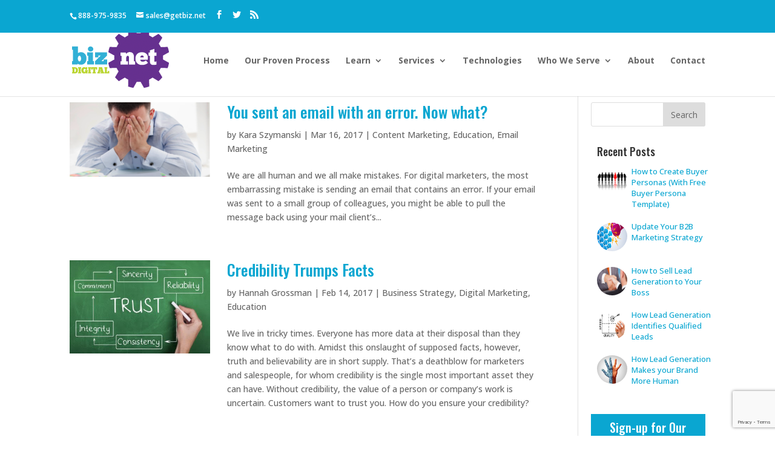

--- FILE ---
content_type: text/html; charset=UTF-8
request_url: http://biznetdigital.net/category/education/page/3/
body_size: 69356
content:
<!DOCTYPE html>
<!--[if IE 6]>
<html id="ie6" lang="en-US">
<![endif]-->
<!--[if IE 7]>
<html id="ie7" lang="en-US">
<![endif]-->
<!--[if IE 8]>
<html id="ie8" lang="en-US">
<![endif]-->
<!--[if !(IE 6) | !(IE 7) | !(IE 8)  ]><!-->
<html lang="en-US">
<!--<![endif]-->
<head>
	<meta charset="UTF-8" />
			
		<meta name="google-site-verification" content="NYZVKGWetHRY4WCJqggWvPkPYKU9YRvbMAj4IEbJ54M" />
	<link rel="pingback" href="http://biznetdigital.net/xmlrpc.php" />

		<!--[if lt IE 9]>
	<script src="http://biznetdigital.net/wp-content/themes/Divi/js/html5.js" type="text/javascript"></script>
	<![endif]-->
	
	<link rel="stylesheet" href="/wp-content/themes/Divi/font-awesome-4.2.0/css/font-awesome.min.css">


	<script type="text/javascript">
		document.documentElement.className = 'js';
	</script>

	<meta name='robots' content='index, follow, max-image-preview:large, max-snippet:-1, max-video-preview:-1' />

	<!-- This site is optimized with the Yoast SEO plugin v21.9.1 - https://yoast.com/wordpress/plugins/seo/ -->
	<title>Education Archives | Page 3 of 3 | Biznet Digital</title>
	<link rel="canonical" href="https://biznetdigital.net/category/education/page/3/" />
	<link rel="prev" href="https://biznetdigital.net/category/education/page/2/" />
	<meta property="og:locale" content="en_US" />
	<meta property="og:type" content="article" />
	<meta property="og:title" content="Education Archives | Page 3 of 3 | Biznet Digital" />
	<meta property="og:url" content="https://biznetdigital.net/category/education/" />
	<meta property="og:site_name" content="Biznet Digital" />
	<script type="application/ld+json" class="yoast-schema-graph">{"@context":"https://schema.org","@graph":[{"@type":"CollectionPage","@id":"https://biznetdigital.net/category/education/","url":"https://biznetdigital.net/category/education/page/3/","name":"Education Archives | Page 3 of 3 | Biznet Digital","isPartOf":{"@id":"http://biznetdigital.net/#website"},"primaryImageOfPage":{"@id":"https://biznetdigital.net/category/education/page/3/#primaryimage"},"image":{"@id":"https://biznetdigital.net/category/education/page/3/#primaryimage"},"thumbnailUrl":"https://biznetdigital.net/wp-content/uploads/2017/03/Screen-Shot-2017-03-15-at-10.10.33.png","breadcrumb":{"@id":"https://biznetdigital.net/category/education/page/3/#breadcrumb"},"inLanguage":"en-US"},{"@type":"ImageObject","inLanguage":"en-US","@id":"https://biznetdigital.net/category/education/page/3/#primaryimage","url":"https://biznetdigital.net/wp-content/uploads/2017/03/Screen-Shot-2017-03-15-at-10.10.33.png","contentUrl":"https://biznetdigital.net/wp-content/uploads/2017/03/Screen-Shot-2017-03-15-at-10.10.33.png","width":474,"height":252},{"@type":"BreadcrumbList","@id":"https://biznetdigital.net/category/education/page/3/#breadcrumb","itemListElement":[{"@type":"ListItem","position":1,"name":"Home","item":"https://biznetdigital.net/"},{"@type":"ListItem","position":2,"name":"Education"}]},{"@type":"WebSite","@id":"http://biznetdigital.net/#website","url":"http://biznetdigital.net/","name":"Biznet Digital","description":"","potentialAction":[{"@type":"SearchAction","target":{"@type":"EntryPoint","urlTemplate":"http://biznetdigital.net/?s={search_term_string}"},"query-input":"required name=search_term_string"}],"inLanguage":"en-US"}]}</script>
	<!-- / Yoast SEO plugin. -->


<link rel='dns-prefetch' href='//fonts.googleapis.com' />
<link rel="alternate" type="application/rss+xml" title="Biznet Digital &raquo; Feed" href="https://biznetdigital.net/feed/" />
<link rel="alternate" type="application/rss+xml" title="Biznet Digital &raquo; Comments Feed" href="https://biznetdigital.net/comments/feed/" />
<link rel="alternate" type="application/rss+xml" title="Biznet Digital &raquo; Education Category Feed" href="https://biznetdigital.net/category/education/feed/" />
<script type="text/javascript">
/* <![CDATA[ */
window._wpemojiSettings = {"baseUrl":"https:\/\/s.w.org\/images\/core\/emoji\/14.0.0\/72x72\/","ext":".png","svgUrl":"https:\/\/s.w.org\/images\/core\/emoji\/14.0.0\/svg\/","svgExt":".svg","source":{"concatemoji":"http:\/\/biznetdigital.net\/wp-includes\/js\/wp-emoji-release.min.js?ver=6.4.7"}};
/*! This file is auto-generated */
!function(i,n){var o,s,e;function c(e){try{var t={supportTests:e,timestamp:(new Date).valueOf()};sessionStorage.setItem(o,JSON.stringify(t))}catch(e){}}function p(e,t,n){e.clearRect(0,0,e.canvas.width,e.canvas.height),e.fillText(t,0,0);var t=new Uint32Array(e.getImageData(0,0,e.canvas.width,e.canvas.height).data),r=(e.clearRect(0,0,e.canvas.width,e.canvas.height),e.fillText(n,0,0),new Uint32Array(e.getImageData(0,0,e.canvas.width,e.canvas.height).data));return t.every(function(e,t){return e===r[t]})}function u(e,t,n){switch(t){case"flag":return n(e,"\ud83c\udff3\ufe0f\u200d\u26a7\ufe0f","\ud83c\udff3\ufe0f\u200b\u26a7\ufe0f")?!1:!n(e,"\ud83c\uddfa\ud83c\uddf3","\ud83c\uddfa\u200b\ud83c\uddf3")&&!n(e,"\ud83c\udff4\udb40\udc67\udb40\udc62\udb40\udc65\udb40\udc6e\udb40\udc67\udb40\udc7f","\ud83c\udff4\u200b\udb40\udc67\u200b\udb40\udc62\u200b\udb40\udc65\u200b\udb40\udc6e\u200b\udb40\udc67\u200b\udb40\udc7f");case"emoji":return!n(e,"\ud83e\udef1\ud83c\udffb\u200d\ud83e\udef2\ud83c\udfff","\ud83e\udef1\ud83c\udffb\u200b\ud83e\udef2\ud83c\udfff")}return!1}function f(e,t,n){var r="undefined"!=typeof WorkerGlobalScope&&self instanceof WorkerGlobalScope?new OffscreenCanvas(300,150):i.createElement("canvas"),a=r.getContext("2d",{willReadFrequently:!0}),o=(a.textBaseline="top",a.font="600 32px Arial",{});return e.forEach(function(e){o[e]=t(a,e,n)}),o}function t(e){var t=i.createElement("script");t.src=e,t.defer=!0,i.head.appendChild(t)}"undefined"!=typeof Promise&&(o="wpEmojiSettingsSupports",s=["flag","emoji"],n.supports={everything:!0,everythingExceptFlag:!0},e=new Promise(function(e){i.addEventListener("DOMContentLoaded",e,{once:!0})}),new Promise(function(t){var n=function(){try{var e=JSON.parse(sessionStorage.getItem(o));if("object"==typeof e&&"number"==typeof e.timestamp&&(new Date).valueOf()<e.timestamp+604800&&"object"==typeof e.supportTests)return e.supportTests}catch(e){}return null}();if(!n){if("undefined"!=typeof Worker&&"undefined"!=typeof OffscreenCanvas&&"undefined"!=typeof URL&&URL.createObjectURL&&"undefined"!=typeof Blob)try{var e="postMessage("+f.toString()+"("+[JSON.stringify(s),u.toString(),p.toString()].join(",")+"));",r=new Blob([e],{type:"text/javascript"}),a=new Worker(URL.createObjectURL(r),{name:"wpTestEmojiSupports"});return void(a.onmessage=function(e){c(n=e.data),a.terminate(),t(n)})}catch(e){}c(n=f(s,u,p))}t(n)}).then(function(e){for(var t in e)n.supports[t]=e[t],n.supports.everything=n.supports.everything&&n.supports[t],"flag"!==t&&(n.supports.everythingExceptFlag=n.supports.everythingExceptFlag&&n.supports[t]);n.supports.everythingExceptFlag=n.supports.everythingExceptFlag&&!n.supports.flag,n.DOMReady=!1,n.readyCallback=function(){n.DOMReady=!0}}).then(function(){return e}).then(function(){var e;n.supports.everything||(n.readyCallback(),(e=n.source||{}).concatemoji?t(e.concatemoji):e.wpemoji&&e.twemoji&&(t(e.twemoji),t(e.wpemoji)))}))}((window,document),window._wpemojiSettings);
/* ]]> */
</script>
<meta content="Divi Child Theme - Biznet2015 v.1.0.0" name="generator"/><link rel='stylesheet' id='jquery.prettyphoto-css' href='http://biznetdigital.net/wp-content/plugins/wp-video-lightbox/css/prettyPhoto.css?ver=6.4.7' type='text/css' media='all' />
<link rel='stylesheet' id='video-lightbox-css' href='http://biznetdigital.net/wp-content/plugins/wp-video-lightbox/wp-video-lightbox.css?ver=6.4.7' type='text/css' media='all' />
<link rel='stylesheet' id='layerslider-css' href='http://biznetdigital.net/wp-content/plugins/LayerSlider/assets/static/layerslider/css/layerslider.css?ver=7.9.8' type='text/css' media='all' />
<link rel='stylesheet' id='ls-google-fonts-css' href='https://fonts.googleapis.com/css?family=Lato:100,100i,200,200i,300,300i,400,400i,500,500i,600,600i,700,700i,800,800i,900,900i%7COpen+Sans:100,100i,200,200i,300,300i,400,400i,500,500i,600,600i,700,700i,800,800i,900,900i%7CIndie+Flower:100,100i,200,200i,300,300i,400,400i,500,500i,600,600i,700,700i,800,800i,900,900i%7COswald:100,100i,200,200i,300,300i,400,400i,500,500i,600,600i,700,700i,800,800i,900,900i' type='text/css' media='all' />
<style id='wp-emoji-styles-inline-css' type='text/css'>

	img.wp-smiley, img.emoji {
		display: inline !important;
		border: none !important;
		box-shadow: none !important;
		height: 1em !important;
		width: 1em !important;
		margin: 0 0.07em !important;
		vertical-align: -0.1em !important;
		background: none !important;
		padding: 0 !important;
	}
</style>
<link rel='stylesheet' id='wp-block-library-css' href='http://biznetdigital.net/wp-includes/css/dist/block-library/style.min.css?ver=6.4.7' type='text/css' media='all' />
<style id='classic-theme-styles-inline-css' type='text/css'>
/*! This file is auto-generated */
.wp-block-button__link{color:#fff;background-color:#32373c;border-radius:9999px;box-shadow:none;text-decoration:none;padding:calc(.667em + 2px) calc(1.333em + 2px);font-size:1.125em}.wp-block-file__button{background:#32373c;color:#fff;text-decoration:none}
</style>
<style id='global-styles-inline-css' type='text/css'>
body{--wp--preset--color--black: #000000;--wp--preset--color--cyan-bluish-gray: #abb8c3;--wp--preset--color--white: #ffffff;--wp--preset--color--pale-pink: #f78da7;--wp--preset--color--vivid-red: #cf2e2e;--wp--preset--color--luminous-vivid-orange: #ff6900;--wp--preset--color--luminous-vivid-amber: #fcb900;--wp--preset--color--light-green-cyan: #7bdcb5;--wp--preset--color--vivid-green-cyan: #00d084;--wp--preset--color--pale-cyan-blue: #8ed1fc;--wp--preset--color--vivid-cyan-blue: #0693e3;--wp--preset--color--vivid-purple: #9b51e0;--wp--preset--gradient--vivid-cyan-blue-to-vivid-purple: linear-gradient(135deg,rgba(6,147,227,1) 0%,rgb(155,81,224) 100%);--wp--preset--gradient--light-green-cyan-to-vivid-green-cyan: linear-gradient(135deg,rgb(122,220,180) 0%,rgb(0,208,130) 100%);--wp--preset--gradient--luminous-vivid-amber-to-luminous-vivid-orange: linear-gradient(135deg,rgba(252,185,0,1) 0%,rgba(255,105,0,1) 100%);--wp--preset--gradient--luminous-vivid-orange-to-vivid-red: linear-gradient(135deg,rgba(255,105,0,1) 0%,rgb(207,46,46) 100%);--wp--preset--gradient--very-light-gray-to-cyan-bluish-gray: linear-gradient(135deg,rgb(238,238,238) 0%,rgb(169,184,195) 100%);--wp--preset--gradient--cool-to-warm-spectrum: linear-gradient(135deg,rgb(74,234,220) 0%,rgb(151,120,209) 20%,rgb(207,42,186) 40%,rgb(238,44,130) 60%,rgb(251,105,98) 80%,rgb(254,248,76) 100%);--wp--preset--gradient--blush-light-purple: linear-gradient(135deg,rgb(255,206,236) 0%,rgb(152,150,240) 100%);--wp--preset--gradient--blush-bordeaux: linear-gradient(135deg,rgb(254,205,165) 0%,rgb(254,45,45) 50%,rgb(107,0,62) 100%);--wp--preset--gradient--luminous-dusk: linear-gradient(135deg,rgb(255,203,112) 0%,rgb(199,81,192) 50%,rgb(65,88,208) 100%);--wp--preset--gradient--pale-ocean: linear-gradient(135deg,rgb(255,245,203) 0%,rgb(182,227,212) 50%,rgb(51,167,181) 100%);--wp--preset--gradient--electric-grass: linear-gradient(135deg,rgb(202,248,128) 0%,rgb(113,206,126) 100%);--wp--preset--gradient--midnight: linear-gradient(135deg,rgb(2,3,129) 0%,rgb(40,116,252) 100%);--wp--preset--font-size--small: 13px;--wp--preset--font-size--medium: 20px;--wp--preset--font-size--large: 36px;--wp--preset--font-size--x-large: 42px;--wp--preset--spacing--20: 0.44rem;--wp--preset--spacing--30: 0.67rem;--wp--preset--spacing--40: 1rem;--wp--preset--spacing--50: 1.5rem;--wp--preset--spacing--60: 2.25rem;--wp--preset--spacing--70: 3.38rem;--wp--preset--spacing--80: 5.06rem;--wp--preset--shadow--natural: 6px 6px 9px rgba(0, 0, 0, 0.2);--wp--preset--shadow--deep: 12px 12px 50px rgba(0, 0, 0, 0.4);--wp--preset--shadow--sharp: 6px 6px 0px rgba(0, 0, 0, 0.2);--wp--preset--shadow--outlined: 6px 6px 0px -3px rgba(255, 255, 255, 1), 6px 6px rgba(0, 0, 0, 1);--wp--preset--shadow--crisp: 6px 6px 0px rgba(0, 0, 0, 1);}:where(.is-layout-flex){gap: 0.5em;}:where(.is-layout-grid){gap: 0.5em;}body .is-layout-flow > .alignleft{float: left;margin-inline-start: 0;margin-inline-end: 2em;}body .is-layout-flow > .alignright{float: right;margin-inline-start: 2em;margin-inline-end: 0;}body .is-layout-flow > .aligncenter{margin-left: auto !important;margin-right: auto !important;}body .is-layout-constrained > .alignleft{float: left;margin-inline-start: 0;margin-inline-end: 2em;}body .is-layout-constrained > .alignright{float: right;margin-inline-start: 2em;margin-inline-end: 0;}body .is-layout-constrained > .aligncenter{margin-left: auto !important;margin-right: auto !important;}body .is-layout-constrained > :where(:not(.alignleft):not(.alignright):not(.alignfull)){max-width: var(--wp--style--global--content-size);margin-left: auto !important;margin-right: auto !important;}body .is-layout-constrained > .alignwide{max-width: var(--wp--style--global--wide-size);}body .is-layout-flex{display: flex;}body .is-layout-flex{flex-wrap: wrap;align-items: center;}body .is-layout-flex > *{margin: 0;}body .is-layout-grid{display: grid;}body .is-layout-grid > *{margin: 0;}:where(.wp-block-columns.is-layout-flex){gap: 2em;}:where(.wp-block-columns.is-layout-grid){gap: 2em;}:where(.wp-block-post-template.is-layout-flex){gap: 1.25em;}:where(.wp-block-post-template.is-layout-grid){gap: 1.25em;}.has-black-color{color: var(--wp--preset--color--black) !important;}.has-cyan-bluish-gray-color{color: var(--wp--preset--color--cyan-bluish-gray) !important;}.has-white-color{color: var(--wp--preset--color--white) !important;}.has-pale-pink-color{color: var(--wp--preset--color--pale-pink) !important;}.has-vivid-red-color{color: var(--wp--preset--color--vivid-red) !important;}.has-luminous-vivid-orange-color{color: var(--wp--preset--color--luminous-vivid-orange) !important;}.has-luminous-vivid-amber-color{color: var(--wp--preset--color--luminous-vivid-amber) !important;}.has-light-green-cyan-color{color: var(--wp--preset--color--light-green-cyan) !important;}.has-vivid-green-cyan-color{color: var(--wp--preset--color--vivid-green-cyan) !important;}.has-pale-cyan-blue-color{color: var(--wp--preset--color--pale-cyan-blue) !important;}.has-vivid-cyan-blue-color{color: var(--wp--preset--color--vivid-cyan-blue) !important;}.has-vivid-purple-color{color: var(--wp--preset--color--vivid-purple) !important;}.has-black-background-color{background-color: var(--wp--preset--color--black) !important;}.has-cyan-bluish-gray-background-color{background-color: var(--wp--preset--color--cyan-bluish-gray) !important;}.has-white-background-color{background-color: var(--wp--preset--color--white) !important;}.has-pale-pink-background-color{background-color: var(--wp--preset--color--pale-pink) !important;}.has-vivid-red-background-color{background-color: var(--wp--preset--color--vivid-red) !important;}.has-luminous-vivid-orange-background-color{background-color: var(--wp--preset--color--luminous-vivid-orange) !important;}.has-luminous-vivid-amber-background-color{background-color: var(--wp--preset--color--luminous-vivid-amber) !important;}.has-light-green-cyan-background-color{background-color: var(--wp--preset--color--light-green-cyan) !important;}.has-vivid-green-cyan-background-color{background-color: var(--wp--preset--color--vivid-green-cyan) !important;}.has-pale-cyan-blue-background-color{background-color: var(--wp--preset--color--pale-cyan-blue) !important;}.has-vivid-cyan-blue-background-color{background-color: var(--wp--preset--color--vivid-cyan-blue) !important;}.has-vivid-purple-background-color{background-color: var(--wp--preset--color--vivid-purple) !important;}.has-black-border-color{border-color: var(--wp--preset--color--black) !important;}.has-cyan-bluish-gray-border-color{border-color: var(--wp--preset--color--cyan-bluish-gray) !important;}.has-white-border-color{border-color: var(--wp--preset--color--white) !important;}.has-pale-pink-border-color{border-color: var(--wp--preset--color--pale-pink) !important;}.has-vivid-red-border-color{border-color: var(--wp--preset--color--vivid-red) !important;}.has-luminous-vivid-orange-border-color{border-color: var(--wp--preset--color--luminous-vivid-orange) !important;}.has-luminous-vivid-amber-border-color{border-color: var(--wp--preset--color--luminous-vivid-amber) !important;}.has-light-green-cyan-border-color{border-color: var(--wp--preset--color--light-green-cyan) !important;}.has-vivid-green-cyan-border-color{border-color: var(--wp--preset--color--vivid-green-cyan) !important;}.has-pale-cyan-blue-border-color{border-color: var(--wp--preset--color--pale-cyan-blue) !important;}.has-vivid-cyan-blue-border-color{border-color: var(--wp--preset--color--vivid-cyan-blue) !important;}.has-vivid-purple-border-color{border-color: var(--wp--preset--color--vivid-purple) !important;}.has-vivid-cyan-blue-to-vivid-purple-gradient-background{background: var(--wp--preset--gradient--vivid-cyan-blue-to-vivid-purple) !important;}.has-light-green-cyan-to-vivid-green-cyan-gradient-background{background: var(--wp--preset--gradient--light-green-cyan-to-vivid-green-cyan) !important;}.has-luminous-vivid-amber-to-luminous-vivid-orange-gradient-background{background: var(--wp--preset--gradient--luminous-vivid-amber-to-luminous-vivid-orange) !important;}.has-luminous-vivid-orange-to-vivid-red-gradient-background{background: var(--wp--preset--gradient--luminous-vivid-orange-to-vivid-red) !important;}.has-very-light-gray-to-cyan-bluish-gray-gradient-background{background: var(--wp--preset--gradient--very-light-gray-to-cyan-bluish-gray) !important;}.has-cool-to-warm-spectrum-gradient-background{background: var(--wp--preset--gradient--cool-to-warm-spectrum) !important;}.has-blush-light-purple-gradient-background{background: var(--wp--preset--gradient--blush-light-purple) !important;}.has-blush-bordeaux-gradient-background{background: var(--wp--preset--gradient--blush-bordeaux) !important;}.has-luminous-dusk-gradient-background{background: var(--wp--preset--gradient--luminous-dusk) !important;}.has-pale-ocean-gradient-background{background: var(--wp--preset--gradient--pale-ocean) !important;}.has-electric-grass-gradient-background{background: var(--wp--preset--gradient--electric-grass) !important;}.has-midnight-gradient-background{background: var(--wp--preset--gradient--midnight) !important;}.has-small-font-size{font-size: var(--wp--preset--font-size--small) !important;}.has-medium-font-size{font-size: var(--wp--preset--font-size--medium) !important;}.has-large-font-size{font-size: var(--wp--preset--font-size--large) !important;}.has-x-large-font-size{font-size: var(--wp--preset--font-size--x-large) !important;}
.wp-block-navigation a:where(:not(.wp-element-button)){color: inherit;}
:where(.wp-block-post-template.is-layout-flex){gap: 1.25em;}:where(.wp-block-post-template.is-layout-grid){gap: 1.25em;}
:where(.wp-block-columns.is-layout-flex){gap: 2em;}:where(.wp-block-columns.is-layout-grid){gap: 2em;}
.wp-block-pullquote{font-size: 1.5em;line-height: 1.6;}
</style>
<link rel='stylesheet' id='contact-form-7-css' href='http://biznetdigital.net/wp-content/plugins/contact-form-7/includes/css/styles.css?ver=5.8.6' type='text/css' media='all' />
<link rel='stylesheet' id='wp-pagenavi-css' href='http://biznetdigital.net/wp-content/plugins/wp-pagenavi/pagenavi-css.css?ver=2.70' type='text/css' media='all' />
<link rel='stylesheet' id='font-awesome-css' href='http://biznetdigital.net/wp-content/themes/Divi/font-awesome-4.2.0/css/font-awesome.min.css?ver=6.4.7' type='text/css' media='all' />
<link rel='stylesheet' id='icheck-css' href='http://biznetdigital.net/wp-content/themes/Divi/icheck/square/blue.css?ver=6.4.7' type='text/css' media='all' />
<link rel='stylesheet' id='mahc-css-css' href='http://biznetdigital.net/wp-content/themes/divi-child-biznet2015/mahc.css?ver=6.4.7' type='text/css' media='all' />
<link rel='stylesheet' id='magnific-popup-css' href='http://biznetdigital.net/wp-content/themes/Divi/css/magnifc-popup.css?ver=6.4.7' type='text/css' media='all' />
<link rel='stylesheet' id='divi-fonts-css' href='http://fonts.googleapis.com/css?family=Open+Sans:300italic,400italic,600italic,700italic,800italic,400,300,600,700,800&#038;subset=latin,latin-ext' type='text/css' media='all' />
<link rel='stylesheet' id='et-gf-oswald-css' href='http://fonts.googleapis.com/css?family=Oswald:400,300,700&#038;subset=latin,latin-ext' type='text/css' media='all' />
<link rel='stylesheet' id='et-gf-open-sans-css' href='http://fonts.googleapis.com/css?family=Open+Sans:300italic,400italic,600italic,700italic,800italic,400,300,600,700,800&#038;subset=latin,cyrillic-ext,greek-ext,greek,vietnamese,latin-ext,cyrillic' type='text/css' media='all' />
<link rel='stylesheet' id='divi-style-css' href='http://biznetdigital.net/wp-content/themes/divi-child-biznet2015/style.css?ver=3.0.34' type='text/css' media='all' />
<link rel='stylesheet' id='et-shortcodes-css-css' href='http://biznetdigital.net/wp-content/themes/Divi/epanel/shortcodes/css/shortcodes.css?ver=3.0.34' type='text/css' media='all' />
<link rel='stylesheet' id='et-shortcodes-responsive-css-css' href='http://biznetdigital.net/wp-content/themes/Divi/epanel/shortcodes/css/shortcodes_responsive.css?ver=3.0.34' type='text/css' media='all' />
<script type="text/javascript" src="http://biznetdigital.net/wp-includes/js/jquery/jquery.min.js?ver=3.7.1" id="jquery-core-js"></script>
<script type="text/javascript" src="http://biznetdigital.net/wp-includes/js/jquery/jquery-migrate.min.js?ver=3.4.1" id="jquery-migrate-js"></script>
<script type="text/javascript" src="http://biznetdigital.net/wp-content/plugins/wp-video-lightbox/js/jquery.prettyPhoto.js?ver=3.1.6" id="jquery.prettyphoto-js"></script>
<script type="text/javascript" id="video-lightbox-js-extra">
/* <![CDATA[ */
var vlpp_vars = {"prettyPhoto_rel":"wp-video-lightbox","animation_speed":"fast","slideshow":"5000","autoplay_slideshow":"false","opacity":"0.80","show_title":"true","allow_resize":"true","allow_expand":"true","default_width":"640","default_height":"480","counter_separator_label":"\/","theme":"pp_default","horizontal_padding":"20","hideflash":"false","wmode":"opaque","autoplay":"false","modal":"false","deeplinking":"true","overlay_gallery":"true","overlay_gallery_max":"30","keyboard_shortcuts":"true","ie6_fallback":"true"};
/* ]]> */
</script>
<script type="text/javascript" src="http://biznetdigital.net/wp-content/plugins/wp-video-lightbox/js/video-lightbox.js?ver=3.1.6" id="video-lightbox-js"></script>
<script type="text/javascript" id="layerslider-utils-js-extra">
/* <![CDATA[ */
var LS_Meta = {"v":"7.9.8","fixGSAP":"1"};
/* ]]> */
</script>
<script type="text/javascript" src="http://biznetdigital.net/wp-content/plugins/LayerSlider/assets/static/layerslider/js/layerslider.utils.js?ver=7.9.8" id="layerslider-utils-js"></script>
<script type="text/javascript" src="http://biznetdigital.net/wp-content/plugins/LayerSlider/assets/static/layerslider/js/layerslider.kreaturamedia.jquery.js?ver=7.9.8" id="layerslider-js"></script>
<script type="text/javascript" src="http://biznetdigital.net/wp-content/plugins/LayerSlider/assets/static/layerslider/js/layerslider.transitions.js?ver=7.9.8" id="layerslider-transitions-js"></script>
<script type="text/javascript" src="http://biznetdigital.net/wp-content/uploads/layerslider.custom.transitions.js?ver=1700158591" id="ls-user-transitions-js"></script>
<meta name="generator" content="Powered by LayerSlider 7.9.8 - Build Heros, Sliders, and Popups. Create Animations and Beautiful, Rich Web Content as Easy as Never Before on WordPress." />
<!-- LayerSlider updates and docs at: https://layerslider.com -->
<link rel="https://api.w.org/" href="https://biznetdigital.net/wp-json/" /><link rel="alternate" type="application/json" href="https://biznetdigital.net/wp-json/wp/v2/categories/24236" /><link rel="EditURI" type="application/rsd+xml" title="RSD" href="https://biznetdigital.net/xmlrpc.php?rsd" />
<meta name="generator" content="WordPress 6.4.7" />
<style>
		#category-posts-2-internal ul {padding: 0;}
#category-posts-2-internal .cat-post-item img {max-width: initial; max-height: initial; margin: initial;}
#category-posts-2-internal .cat-post-author {margin-bottom: 0;}
#category-posts-2-internal .cat-post-thumbnail {margin: 5px 10px 5px 0;}
#category-posts-2-internal .cat-post-item:before {content: ""; clear: both;}
#category-posts-2-internal .cat-post-excerpt-more {display: inline-block;}
#category-posts-2-internal .cat-post-item {list-style: none; margin: 3px 0 10px; padding: 3px 0;}
#category-posts-2-internal .cat-post-current .cat-post-title {font-weight: bold; text-transform: uppercase;}
#category-posts-2-internal [class*=cat-post-tax] {font-size: 0.85em;}
#category-posts-2-internal [class*=cat-post-tax] * {display:inline-block;}
#category-posts-2-internal .cat-post-item a:after {content: ""; display: table;	clear: both;}
#category-posts-2-internal .cat-post-item .cat-post-title {overflow: hidden;text-overflow: ellipsis;white-space: initial;display: -webkit-box;-webkit-line-clamp: 2;-webkit-box-orient: vertical;padding-bottom: 0 !important;}
#category-posts-2-internal .cat-post-item a:after {content: ""; clear: both;}
#category-posts-2-internal .cat-post-thumbnail {display:block; float:left; margin:5px 10px 5px 0;}
#category-posts-2-internal .cat-post-crop {overflow:hidden;display:block;}
#category-posts-2-internal p {margin:5px 0 0 0}
#category-posts-2-internal li > div {margin:5px 0 0 0; clear:both;}
#category-posts-2-internal .dashicons {vertical-align:middle;}
#category-posts-2-internal .cat-post-thumbnail .cat-post-crop img {height: 150px;}
#category-posts-2-internal .cat-post-thumbnail .cat-post-crop img {width: 150px;}
#category-posts-2-internal .cat-post-thumbnail .cat-post-crop img {object-fit: cover; max-width: 100%; display: block;}
#category-posts-2-internal .cat-post-thumbnail .cat-post-crop-not-supported img {width: 100%;}
#category-posts-2-internal .cat-post-thumbnail {max-width:100%;}
#category-posts-2-internal .cat-post-item img {margin: initial;}
</style>
		<script>
            WP_VIDEO_LIGHTBOX_VERSION="1.9.10";
            WP_VID_LIGHTBOX_URL="http://biznetdigital.net/wp-content/plugins/wp-video-lightbox";
                        function wpvl_paramReplace(name, string, value) {
                // Find the param with regex
                // Grab the first character in the returned string (should be ? or &)
                // Replace our href string with our new value, passing on the name and delimeter

                var re = new RegExp("[\?&]" + name + "=([^&#]*)");
                var matches = re.exec(string);
                var newString;

                if (matches === null) {
                    // if there are no params, append the parameter
                    newString = string + '?' + name + '=' + value;
                } else {
                    var delimeter = matches[0].charAt(0);
                    newString = string.replace(re, delimeter + name + "=" + value);
                }
                return newString;
            }
            </script><script type='text/javascript'>
var _ss = _ss || [];
_ss.push(['_setDomain', 'https://koi-JT3SC0.sharpspring.com/net']);
_ss.push(['_setAccount', 'KOI-K9YURQ']);

if (typeof callThisOnReturn == 'function') { 
_ss.push(['_setResponseCallback', callThisOnReturn]);
}
_ss.push(['_trackPageView']);
(function() {
    var ss = document.createElement('script');
    ss.type = 'text/javascript'; ss.async = true;
    ss.src = ('https:' == document.location.protocol ? 'https://' : 'http://') + 'koi-JT3SC0.sharpspring.com/client/ss.js?ver=1.1.1';
    var scr = document.getElementsByTagName('script')[0];
    scr.parentNode.insertBefore(ss, scr);
})();
</script>
<meta name="viewport" content="width=device-width, initial-scale=1.0, maximum-scale=1.0, user-scalable=0" />		<style id="theme-customizer-css">
													.woocommerce #respond input#submit, .woocommerce-page #respond input#submit, .woocommerce #content input.button, .woocommerce-page #content input.button, .woocommerce-message, .woocommerce-error, .woocommerce-info { background: #0aa6d1 !important; }
			#et_search_icon:hover, .mobile_menu_bar:before, .mobile_menu_bar:after, .et_toggle_slide_menu:after, .et-social-icon a:hover, .et_pb_sum, .et_pb_pricing li a, .et_pb_pricing_table_button, .et_overlay:before, .entry-summary p.price ins, .woocommerce div.product span.price, .woocommerce-page div.product span.price, .woocommerce #content div.product span.price, .woocommerce-page #content div.product span.price, .woocommerce div.product p.price, .woocommerce-page div.product p.price, .woocommerce #content div.product p.price, .woocommerce-page #content div.product p.price, .et_pb_member_social_links a:hover, .woocommerce .star-rating span:before, .woocommerce-page .star-rating span:before, .et_pb_widget li a:hover, .et_pb_filterable_portfolio .et_pb_portfolio_filters li a.active, .et_pb_filterable_portfolio .et_pb_portofolio_pagination ul li a.active, .et_pb_gallery .et_pb_gallery_pagination ul li a.active, .wp-pagenavi span.current, .wp-pagenavi a:hover, .nav-single a, .posted_in a { color: #0aa6d1; }
			.et_pb_contact_submit, .et_password_protected_form .et_submit_button, .et_pb_bg_layout_light .et_pb_newsletter_button, .comment-reply-link, .form-submit .et_pb_button, .et_pb_bg_layout_light .et_pb_promo_button, .et_pb_bg_layout_light .et_pb_more_button, .woocommerce a.button.alt, .woocommerce-page a.button.alt, .woocommerce button.button.alt, .woocommerce-page button.button.alt, .woocommerce input.button.alt, .woocommerce-page input.button.alt, .woocommerce #respond input#submit.alt, .woocommerce-page #respond input#submit.alt, .woocommerce #content input.button.alt, .woocommerce-page #content input.button.alt, .woocommerce a.button, .woocommerce-page a.button, .woocommerce button.button, .woocommerce-page button.button, .woocommerce input.button, .woocommerce-page input.button { color: #0aa6d1; }
			.footer-widget h4 { color: #0aa6d1; }
			.et-search-form, .nav li ul, .et_mobile_menu, .footer-widget li:before, .et_pb_pricing li:before, blockquote { border-color: #0aa6d1; }
			.et_pb_counter_amount, .et_pb_featured_table .et_pb_pricing_heading, .et_quote_content, .et_link_content, .et_audio_content, .et_pb_post_slider.et_pb_bg_layout_dark, .et_slide_in_menu_container { background-color: #0aa6d1; }
									a { color: #0aa6d1; }
													#top-header, #et-secondary-nav li ul { background-color: #0aa6d1; }
													.et_header_style_centered .mobile_nav .select_page, .et_header_style_split .mobile_nav .select_page, .et_nav_text_color_light #top-menu > li > a, .et_nav_text_color_dark #top-menu > li > a, #top-menu a, .et_mobile_menu li a, .et_nav_text_color_light .et_mobile_menu li a, .et_nav_text_color_dark .et_mobile_menu li a, #et_search_icon:before, .et_search_form_container input, span.et_close_search_field:after, #et-top-navigation .et-cart-info { color: #666666; }
			.et_search_form_container input::-moz-placeholder { color: #666666; }
			.et_search_form_container input::-webkit-input-placeholder { color: #666666; }
			.et_search_form_container input:-ms-input-placeholder { color: #666666; }
								
		
					#top-menu li.current-menu-ancestor > a, #top-menu li.current-menu-item > a,
			.et_color_scheme_red #top-menu li.current-menu-ancestor > a, .et_color_scheme_red #top-menu li.current-menu-item > a,
			.et_color_scheme_pink #top-menu li.current-menu-ancestor > a, .et_color_scheme_pink #top-menu li.current-menu-item > a,
			.et_color_scheme_orange #top-menu li.current-menu-ancestor > a, .et_color_scheme_orange #top-menu li.current-menu-item > a,
			.et_color_scheme_green #top-menu li.current-menu-ancestor > a, .et_color_scheme_green #top-menu li.current-menu-item > a { color: #0aa6d1; }
													#main-footer .footer-widget h4 { color: #0aa6d1; }
							.footer-widget li:before { border-color: #0aa6d1; }
																
		
																														
		@media only screen and ( min-width: 981px ) {
																												.et_header_style_left #et-top-navigation, .et_header_style_split #et-top-navigation  { padding: 25px 0 0 0; }
				.et_header_style_left #et-top-navigation nav > ul > li > a, .et_header_style_split #et-top-navigation nav > ul > li > a { padding-bottom: 25px; }
				.et_header_style_split .centered-inline-logo-wrap { width: 50px; margin: -50px 0; }
				.et_header_style_split .centered-inline-logo-wrap #logo { max-height: 50px; }
				.et_pb_svg_logo.et_header_style_split .centered-inline-logo-wrap #logo { height: 50px; }
				.et_header_style_centered #top-menu > li > a { padding-bottom: 9px; }
				.et_header_style_slide #et-top-navigation, .et_header_style_fullscreen #et-top-navigation { padding: 16px 0 16px 0 !important; }
									.et_header_style_centered #main-header .logo_container { height: 50px; }
														#logo { max-height: 50%; }
				.et_pb_svg_logo #logo { height: 50%; }
																												.et-fixed-header#top-header, .et-fixed-header#top-header #et-secondary-nav li ul { background-color: #0aa6d1; }
																.et-fixed-header #top-menu a, .et-fixed-header #et_search_icon:before, .et-fixed-header #et_top_search .et-search-form input, .et-fixed-header .et_search_form_container input, .et-fixed-header .et_close_search_field:after, .et-fixed-header #et-top-navigation .et-cart-info { color: #666666 !important; }
				.et-fixed-header .et_search_form_container input::-moz-placeholder { color: #666666 !important; }
				.et-fixed-header .et_search_form_container input::-webkit-input-placeholder { color: #666666 !important; }
				.et-fixed-header .et_search_form_container input:-ms-input-placeholder { color: #666666 !important; }
										.et-fixed-header #top-menu li.current-menu-ancestor > a,
				.et-fixed-header #top-menu li.current-menu-item > a { color: #0aa6d1 !important; }
						
					}
					@media only screen and ( min-width: 1350px) {
				.et_pb_row { padding: 27px 0; }
				.et_pb_section { padding: 54px 0; }
				.single.et_pb_pagebuilder_layout.et_full_width_page .et_post_meta_wrapper { padding-top: 81px; }
				.et_pb_section.et_pb_section_first { padding-top: inherit; }
				.et_pb_fullwidth_section { padding: 0; }
			}
		
		@media only screen and ( max-width: 980px ) {
																				}
		@media only screen and ( max-width: 767px ) {
														}
	</style>

	
					<style class="et_heading_font">
				h1, h2, h3, h4, h5, h6 {
					font-family: 'Oswald', Helvetica, Arial, Lucida, sans-serif;				}
				</style>
							<style class="et_body_font">
				body, input, textarea, select {
					font-family: 'Open Sans', Helvetica, Arial, Lucida, sans-serif;				}
				</style>
			
	
	<style id="module-customizer-css">
			</style>

	<link rel="shortcut icon" href="https://biznetdigital.net/wp-content/uploads/2017/04/fav.png" /><script>
  (function(i,s,o,g,r,a,m){i['GoogleAnalyticsObject']=r;i[r]=i[r]||function(){
  (i[r].q=i[r].q||[]).push(arguments)},i[r].l=1*new Date();a=s.createElement(o),
  m=s.getElementsByTagName(o)[0];a.async=1;a.src=g;m.parentNode.insertBefore(a,m)
  })(window,document,'script','//www.google-analytics.com/analytics.js','ga');

  ga('create', 'UA-43786272-1', 'auto');
  ga('send', 'pageview');

</script>		<style type="text/css" id="wp-custom-css">
			@media (max-width:980px) {
     #b2b-bulb {
          width: 160px;
          bottom: -180px;
     }
}
@media (max-width:599px) {
     #b2b-bulb {
          width: 140px;
     }
}

.custom_row {
  display: -webkit-box;
  display: -moz-box;
  display: -ms-flexbox;
  display: -webkit-flex;
  display: flex;
-webkit-flex-wrap: wrap;
flex-wrap: wrap;
}

.custom_row .et_pb_column_2 {
-webkit-order: 2;
order: 2;
}
}


.event-logos {
list-style: none !important;
padding: 0;
margin: 0;
display: flex;
align-items: center;
    justify-content: center;
}
.event-logos li {
     padding: 0 15px;
     width: 33.3333%;
}		</style>
			<link rel="stylesheet" type="text/css" href="/wp-content/themes/divi-child-biznet2015/bootstrap/css/bootstrap.css">
	
	
	
	<!-- Hotjar Tracking Code for https://www.biznetdigital.net/ -->
<script>
    (function(h,o,t,j,a,r){
        h.hj=h.hj||function(){(h.hj.q=h.hj.q||[]).push(arguments)};
        h._hjSettings={hjid:673722,hjsv:6};
        a=o.getElementsByTagName('head')[0];
        r=o.createElement('script');r.async=1;
        r.src=t+h._hjSettings.hjid+j+h._hjSettings.hjsv;
        a.appendChild(r);
    })(window,document,'https://static.hotjar.com/c/hotjar-','.js?sv=');
</script>
</head>
<body class="archive paged category category-education category-24236 paged-3 category-paged-3 et_pb_button_helper_class et_fixed_nav et_show_nav et_cover_background et_secondary_nav_enabled et_secondary_nav_two_panels et_pb_gutter osx et_pb_gutters3 et_primary_nav_dropdown_animation_expand et_secondary_nav_dropdown_animation_fade et_pb_footer_columns4 et_header_style_left et_right_sidebar et_divi_theme chrome">
<!-- <script type="text/javascript" src="https://www.jsnzoe301m.com/js/113259.js" ></script>
<noscript><img alt="" src="https://www.jsnzoe301m.com/113259.png" style="display:none;" /></noscript> -->
	<div id="page-container">

			<div id="top-header">
			<div class="container clearfix">

			
				<div id="et-info">
									<span id="et-info-phone">888-975-9835</span>
				
									<a href="mailto:sales@getbiz.net"><span id="et-info-email">sales@getbiz.net</span></a>
				
				<ul class="et-social-icons">

	<li class="et-social-icon et-social-facebook">
		<a href="https://www.facebook.com/BiznetDigitalMI" class="icon">
			<span>Facebook</span>
		</a>
	</li>
	<li class="et-social-icon et-social-twitter">
		<a href="https://twitter.com/BiznetDigitalMI" class="icon">
			<span>Twitter</span>
		</a>
	</li>
	<li class="et-social-icon et-social-rss">
		<a href="https://biznetdigital.net/feed/" class="icon">
			<span>RSS</span>
		</a>
	</li>

</ul>				</div> <!-- #et-info -->

			
				<div id="et-secondary-menu">
				<div class="et_duplicate_social_icons">
								<ul class="et-social-icons">

	<li class="et-social-icon et-social-facebook">
		<a href="https://www.facebook.com/BiznetDigitalMI" class="icon">
			<span>Facebook</span>
		</a>
	</li>
	<li class="et-social-icon et-social-twitter">
		<a href="https://twitter.com/BiznetDigitalMI" class="icon">
			<span>Twitter</span>
		</a>
	</li>
	<li class="et-social-icon et-social-rss">
		<a href="https://biznetdigital.net/feed/" class="icon">
			<span>RSS</span>
		</a>
	</li>

</ul>
							</div>				</div> <!-- #et-secondary-menu -->

			</div> <!-- .container -->
		</div> <!-- #top-header -->
	
	
		<header id="main-header" data-height-onload="50">
			<div class="container clearfix et_menu_container">
							<div class="logo_container">
					<span class="logo_helper"></span>
					<a href="https://biznetdigital.net/">
						<img src="https://biznetdigital.net/wp-content/uploads/2017/04/biznet-logo-header.png" alt="Biznet Digital" id="logo" data-height-percentage="50" />
					</a>
				</div>
				<div id="et-top-navigation" data-height="50" data-fixed-height="40">
											<nav id="top-menu-nav">
						<ul id="top-menu" class="nav"><li id="menu-item-38463" class="menu-item menu-item-type-post_type menu-item-object-page menu-item-home menu-item-38463"><a href="https://biznetdigital.net/">Home</a></li>
<li id="menu-item-44435" class="menu-item menu-item-type-post_type menu-item-object-page menu-item-44435"><a href="https://biznetdigital.net/marketing-automation-implementation-process/">Our Proven Process</a></li>
<li id="menu-item-44296" class="menu-item menu-item-type-custom menu-item-object-custom menu-item-has-children menu-item-44296"><a href="/blog/">Learn</a>
<ul class="sub-menu">
	<li id="menu-item-39616" class="menu-item menu-item-type-post_type menu-item-object-page current_page_parent menu-item-39616"><a href="https://biznetdigital.net/blog/">Blog</a></li>
	<li id="menu-item-44297" class="menu-item menu-item-type-post_type menu-item-object-page menu-item-44297"><a href="https://biznetdigital.net/resources/">Resources</a></li>
</ul>
</li>
<li id="menu-item-39618" class="menu-item menu-item-type-post_type menu-item-object-page menu-item-has-children menu-item-39618"><a href="https://biznetdigital.net/services/">Services</a>
<ul class="sub-menu">
	<li id="menu-item-39678" class="menu-item menu-item-type-post_type menu-item-object-page menu-item-39678"><a href="https://biznetdigital.net/services/marketing-automation/">Marketing Automation</a></li>
	<li id="menu-item-41583" class="menu-item menu-item-type-post_type menu-item-object-page menu-item-41583"><a href="https://biznetdigital.net/services/marketing-services/">Digital Marketing Services</a></li>
	<li id="menu-item-41582" class="menu-item menu-item-type-post_type menu-item-object-page menu-item-41582"><a href="https://biznetdigital.net/services/website-mobile-development/">Website Development</a></li>
</ul>
</li>
<li id="menu-item-44298" class="menu-item menu-item-type-post_type menu-item-object-page menu-item-44298"><a href="https://biznetdigital.net/technologies/">Technologies</a></li>
<li id="menu-item-43725" class="menu-item menu-item-type-post_type menu-item-object-page menu-item-has-children menu-item-43725"><a href="https://biznetdigital.net/who-we-serve/">Who We Serve</a>
<ul class="sub-menu">
	<li id="menu-item-43724" class="menu-item menu-item-type-post_type menu-item-object-page menu-item-43724"><a href="https://biznetdigital.net/b2b-marketing/">B2B Marketing</a></li>
	<li id="menu-item-43726" class="menu-item menu-item-type-post_type menu-item-object-page menu-item-43726"><a href="https://biznetdigital.net/services/marketing-for-manufacturing/">Marketing For Manufacturers</a></li>
	<li id="menu-item-39713" class="menu-item menu-item-type-post_type menu-item-object-page menu-item-39713"><a href="https://biznetdigital.net/our-work/">Our Work</a></li>
</ul>
</li>
<li id="menu-item-39993" class="menu-item menu-item-type-post_type menu-item-object-page menu-item-39993"><a href="https://biznetdigital.net/about/">About</a></li>
<li id="menu-item-39615" class="menu-item menu-item-type-post_type menu-item-object-page menu-item-39615"><a href="https://biznetdigital.net/contact/">Contact</a></li>
</ul>						</nav>
					
					
					
					
					<div id="et_mobile_nav_menu">
				<div class="mobile_nav closed">
					<span class="select_page">Select Page</span>
					<span class="mobile_menu_bar mobile_menu_bar_toggle"></span>
				</div>
			</div>				</div> <!-- #et-top-navigation -->
			</div> <!-- .container -->
			<div class="et_search_outer">
				<div class="container et_search_form_container">
					<form role="search" method="get" class="et-search-form" action="https://biznetdigital.net/">
					<input type="search" class="et-search-field" placeholder="Search &hellip;" value="" name="s" title="Search for:" />					</form>
					<span class="et_close_search_field"></span>
				</div>
			</div>
		</header> <!-- #main-header -->

		<div id="et-main-area">
		
		
		<div id="dmm_newsletter_popup" class="white-popup mfp-hide">
				<h3 style="text-align:center;">Signup for our Newsletter!</h3>
				<p>Signup below to receive all of Biznet's tips and newsletters delivered right to your inbox!</p>
				<p id="sstestname"></p>
				<!-- SharpSpring Form for DMM Website Signup  -->
<script type="text/javascript">
    var ss_form = {'account': 'szQzAwA', 'formID': 'MzG0TLJMTk3VTTQ1S9Y1MbIw1bUwMkrWTTUzBtKWaUmmyRYA'};
    ss_form.width = '100%';
    ss_form.height = '1000';
    ss_form.domain = 'app-JT3SC0.marketingautomation.services';
    // ss_form.hidden = {'Company': 'Anon'}; // Modify this for sending hidden variables, or overriding values
</script>
<script type="text/javascript" src="https://koi-JT3SC0.marketingautomation.services/client/form.js?ver=1.1.1"></script>


			</div><div id="main-content">
	<div class="container">
		<div id="content-area" class="clearfix">
			<div id="left-area">
		
					<article id="post-43881" class="et_pb_post post-43881 post type-post status-publish format-standard has-post-thumbnail hentry category-content-marketing category-education category-email-marketing-digital-marketing">

											<a href="https://biznetdigital.net/you-sent-an-email-with-an-error/">
								<img src="https://biznetdigital.net/wp-content/uploads/2017/03/Screen-Shot-2017-03-15-at-10.10.33.png" alt='You sent an email with an error. Now what?' width='1080' height='675' />							</a>
					
															<h2><a href="https://biznetdigital.net/you-sent-an-email-with-an-error/">You sent an email with an error. Now what?</a></h2>
					
					<p class="post-meta"> by <span class="author vcard"><a href="https://biznetdigital.net/author/kara/" title="Posts by Kara Szymanski" rel="author">Kara Szymanski</a></span> | <span class="published">Mar 16, 2017</span> | <a href="https://biznetdigital.net/category/digital-marketing/content-marketing/" rel="category tag">Content Marketing</a>, <a href="https://biznetdigital.net/category/education/" rel="category tag">Education</a>, <a href="https://biznetdigital.net/category/digital-marketing/email-marketing-digital-marketing/" rel="category tag">Email Marketing</a></p>We are all human and we all make mistakes. For digital marketers, the most embarrassing mistake is sending an email that contains an error. If your email was sent to a small group of colleagues, you might be able to pull the message back using your mail client’s...				
					</article> <!-- .et_pb_post -->
			
					<article id="post-43761" class="et_pb_post post-43761 post type-post status-publish format-standard has-post-thumbnail hentry category-business-strategy category-digital-marketing category-education">

											<a href="https://biznetdigital.net/credibility-trumps-facts/">
								<img src="https://biznetdigital.net/wp-content/uploads/2017/02/unnamed.jpg" alt='Credibility Trumps Facts' width='1080' height='675' />							</a>
					
															<h2><a href="https://biznetdigital.net/credibility-trumps-facts/">Credibility Trumps Facts</a></h2>
					
					<p class="post-meta"> by <span class="author vcard"><a href="https://biznetdigital.net/author/hgrossman/" title="Posts by Hannah Grossman" rel="author">Hannah Grossman</a></span> | <span class="published">Feb 14, 2017</span> | <a href="https://biznetdigital.net/category/strategy-leadership/business-strategy/" rel="category tag">Business Strategy</a>, <a href="https://biznetdigital.net/category/digital-marketing/" rel="category tag">Digital Marketing</a>, <a href="https://biznetdigital.net/category/education/" rel="category tag">Education</a></p><p>We live in tricky times. Everyone has more data at their disposal than they know what to do with. Amidst this onslaught of supposed facts, however, truth <!-- virus removed kpk -->and believability are in short supply. That’s a deathblow for marketers <!-- virus removed kpk -->and salespeople, for whom credibility is the single most important asset they can have. Without credibility, the value of a person or company’s work is uncertain. Customers want to trust you. How do you ensure your credibility?</p>
				
					</article> <!-- .et_pb_post -->
			
					<article id="post-43024" class="et_pb_post post-43024 post type-post status-publish format-standard has-post-thumbnail hentry category-digital-marketing category-education category-marketing-automation-digital-marketing tag-digital-marketing">

											<a href="https://biznetdigital.net/6-key-digital-marketing-tactics-for-small-businesses/">
								<img src="https://biznetdigital.net/wp-content/uploads/2016/05/Digital-Marketing-Tactics.png" alt='6 Key Digital Marketing Tactics for Small Businesses' width='1080' height='675' />							</a>
					
															<h2><a href="https://biznetdigital.net/6-key-digital-marketing-tactics-for-small-businesses/">6 Key Digital Marketing Tactics for Small Businesses</a></h2>
					
					<p class="post-meta"> by <span class="author vcard"><a href="https://biznetdigital.net/author/acostanza/" title="Posts by Allyssa Costanza" rel="author">Allyssa Costanza</a></span> | <span class="published">May 9, 2016</span> | <a href="https://biznetdigital.net/category/digital-marketing/" rel="category tag">Digital Marketing</a>, <a href="https://biznetdigital.net/category/education/" rel="category tag">Education</a>, <a href="https://biznetdigital.net/category/digital-marketing/marketing-automation-digital-marketing/" rel="category tag">Marketing Automation</a></p><p>Digital marketing is quickly becoming the go to marketing strategy for every business. Audiences are becoming younger <!-- virus removed kpk -->and more technologically savvy <!-- virus removed kpk -->and they’re turning to digital sources such as blogs, social media, <!-- virus removed kpk -->and websites to find their information <!-- virus removed kpk -->and research br<!-- virus removed kpk -->ands. While it’s clear that reaching these consumers is critical, it can be overwhelming to find digital marketing tools <!-- virus removed kpk -->and tactics that you feel comfortable with.</p>
				
					</article> <!-- .et_pb_post -->
			<div class='wp-pagenavi' role='navigation'>
<span class='pages'>Page 3 of 3</span><a class="previouspostslink" rel="prev" aria-label="Previous Page" href="https://biznetdigital.net/category/education/page/2/"><</a><a class="page smaller" title="Page 1" href="https://biznetdigital.net/category/education/">1</a><a class="page smaller" title="Page 2" href="https://biznetdigital.net/category/education/page/2/">2</a><span aria-current='page' class='current'>3</span>
</div>			</div> <!-- #left-area -->

				<div id="sidebar">
		<div id="search-2" class="et_pb_widget widget_search"><form role="search" method="get" id="searchform" class="searchform" action="https://biznetdigital.net/">
				<div>
					<label class="screen-reader-text" for="s">Search for:</label>
					<input type="text" value="" name="s" id="s" />
					<input type="submit" id="searchsubmit" value="Search" />
				</div>
			</form></div> <!-- end .et_pb_widget --><div id="recent-posts-2" class="et_pb_widget widget_recent_entries"><h4 class="widgettitle">Recent Posts</h4>			<div class="widget_recent_posts">
								
                    <div class="row_inner clearfix">
						
                    	<div class="col_image">
							                            
                            <a href="https://biznetdigital.net/how-to-create-buyer-personas-with-free-buyer-persona-template/">
                                <img src="https://biznetdigital.net/wp-content/uploads/2014/11/2052278_small_people-image.jpg" alt='How to Create Buyer Personas (With Free Buyer Persona Template)' width='1080' height='675' />                            </a>
                        </div>
                    	<div class="col_meta">
                        	<a href="https://biznetdigital.net/how-to-create-buyer-personas-with-free-buyer-persona-template/" title="How to Create Buyer Personas (With Free Buyer Persona Template)">How to Create Buyer Personas (With Free Buyer Persona Template)</a>
                        </div>
                    </div>
								
                    <div class="row_inner clearfix">
						
                    	<div class="col_image">
							                            
                            <a href="https://biznetdigital.net/update-b2b-marketing-strategy/">
                                <img src="https://biznetdigital.net/wp-content/uploads/2016/03/B2B-marketing-boxing-1080x675.jpg" alt='Update Your B2B Marketing Strategy' width='1080' height='675' />                            </a>
                        </div>
                    	<div class="col_meta">
                        	<a href="https://biznetdigital.net/update-b2b-marketing-strategy/" title="Update Your B2B Marketing Strategy">Update Your B2B Marketing Strategy</a>
                        </div>
                    </div>
								
                    <div class="row_inner clearfix">
						
                    	<div class="col_image">
							                            
                            <a href="https://biznetdigital.net/sell-lead-generation-boss/">
                                <img src="https://biznetdigital.net/wp-content/uploads/2015/09/sell-MA2.jpg" alt='How to Sell Lead Generation to Your Boss' width='1080' height='675' />                            </a>
                        </div>
                    	<div class="col_meta">
                        	<a href="https://biznetdigital.net/sell-lead-generation-boss/" title="How to Sell Lead Generation to Your Boss">How to Sell Lead Generation to Your Boss</a>
                        </div>
                    </div>
								
                    <div class="row_inner clearfix">
						
                    	<div class="col_image">
							                            
                            <a href="https://biznetdigital.net/lead-generation-identifies-qualified-leads/">
                                <img src="https://biznetdigital.net/wp-content/uploads/2015/01/Marketing-Automation.jpg" alt='How Lead Generation Identifies Qualified Leads' width='1080' height='675' />                            </a>
                        </div>
                    	<div class="col_meta">
                        	<a href="https://biznetdigital.net/lead-generation-identifies-qualified-leads/" title="How Lead Generation Identifies Qualified Leads">How Lead Generation Identifies Qualified Leads</a>
                        </div>
                    </div>
								
                    <div class="row_inner clearfix">
						
                    	<div class="col_image">
							                            
                            <a href="https://biznetdigital.net/lead-generation-makes-br/">
                                <img src="https://biznetdigital.net/wp-content/uploads/2016/04/humanizing-brand-700x675.jpg" alt='How Lead Generation Makes your Brand More Human' width='1080' height='675' />                            </a>
                        </div>
                    	<div class="col_meta">
                        	<a href="https://biznetdigital.net/lead-generation-makes-br/" title="How Lead Generation Makes your Br<!-- virus removed kpk -->and More Human">How Lead Generation Makes your Br<!-- virus removed kpk -->and More Human</a>
                        </div>
                    </div>
							</div>
			 
			</div> <!-- end .et_pb_widget --><div id="text-5" class="et_pb_widget widget_text">			<div class="textwidget"><div class="et_pb_promo et_pb_bg_layout_dark et_pb_text_align_center" style="padding:10px;background-color: #0aa6d1;">
			<div class="et_pb_promo_description">
				<h2 style="font-size:20px;">Sign-up for Our Newsletter Today!</h2>Stay up-to-date with all of Biznet's latest web and marketing insights.
			</div>
			<a class="et_pb_promo_button open-dmm-popup-link" href="#dmm_newsletter_popup" style="color:#fff;">Sign-up Today!</a>
		</div>

</div>
		</div> <!-- end .et_pb_widget --><div id="categories-2" class="et_pb_widget widget_categories"><h4 class="widgettitle">Categories</h4>
			<ul>
					<li class="cat-item cat-item-24251"><a href="https://biznetdigital.net/category/b2b/">B2B</a>
</li>
	<li class="cat-item cat-item-24252"><a href="https://biznetdigital.net/category/buyer-persona/">Buyer Persona</a>
</li>
	<li class="cat-item cat-item-3734"><a href="https://biznetdigital.net/category/digital-marketing/">Digital Marketing</a>
<ul class='children'>
	<li class="cat-item cat-item-18"><a href="https://biznetdigital.net/category/digital-marketing/content-marketing/">Content Marketing</a>
</li>
	<li class="cat-item cat-item-24168"><a href="https://biznetdigital.net/category/digital-marketing/email-marketing-digital-marketing/">Email Marketing</a>
</li>
	<li class="cat-item cat-item-24177"><a href="https://biznetdigital.net/category/digital-marketing/marketing-automation-digital-marketing/">Marketing Automation</a>
</li>
	<li class="cat-item cat-item-39"><a href="https://biznetdigital.net/category/digital-marketing/social-media/">Social Media</a>
</li>
	<li class="cat-item cat-item-24145"><a href="https://biznetdigital.net/category/digital-marketing/trends/">Trends</a>
</li>
	<li class="cat-item cat-item-6"><a href="https://biznetdigital.net/category/digital-marketing/web-marketing/">Web Marketing</a>
</li>
</ul>
</li>
	<li class="cat-item cat-item-24236 current-cat"><a aria-current="page" href="https://biznetdigital.net/category/education/">Education</a>
</li>
	<li class="cat-item cat-item-24250"><a href="https://biznetdigital.net/category/lead-generation/">Lead Generation</a>
</li>
	<li class="cat-item cat-item-24239"><a href="https://biznetdigital.net/category/marketing/">Marketing</a>
</li>
	<li class="cat-item cat-item-24238"><a href="https://biznetdigital.net/category/marketing-automation/">Marketing Automation</a>
</li>
	<li class="cat-item cat-item-24147"><a href="https://biznetdigital.net/category/biznetnews/">News</a>
<ul class='children'>
	<li class="cat-item cat-item-1"><a href="https://biznetdigital.net/category/biznetnews/announcements/">Announcements</a>
</li>
	<li class="cat-item cat-item-24150"><a href="https://biznetdigital.net/category/biznetnews/client-news/">Client News</a>
</li>
</ul>
</li>
	<li class="cat-item cat-item-24148"><a href="https://biznetdigital.net/category/strategy-leadership/">Strategy &amp; Leadership</a>
<ul class='children'>
	<li class="cat-item cat-item-24151"><a href="https://biznetdigital.net/category/strategy-leadership/business-strategy/">Business Strategy</a>
</li>
	<li class="cat-item cat-item-7"><a href="https://biznetdigital.net/category/strategy-leadership/dynamic-staffing/">Dynamic Staffing</a>
</li>
	<li class="cat-item cat-item-24149"><a href="https://biznetdigital.net/category/strategy-leadership/workplace-culture/">Workplace Culture</a>
</li>
</ul>
</li>
	<li class="cat-item cat-item-24242"><a href="https://biznetdigital.net/category/technology/">Technology</a>
<ul class='children'>
	<li class="cat-item cat-item-24241"><a href="https://biznetdigital.net/category/technology/ad-partner/">Ad Partner</a>
</li>
	<li class="cat-item cat-item-24246"><a href="https://biznetdigital.net/category/technology/analytics/">Analytics</a>
</li>
	<li class="cat-item cat-item-24244"><a href="https://biznetdigital.net/category/technology/analytis/">Analytis</a>
</li>
	<li class="cat-item cat-item-24247"><a href="https://biznetdigital.net/category/technology/content-management-system/">Content Management System</a>
</li>
	<li class="cat-item cat-item-24248"><a href="https://biznetdigital.net/category/technology/customer-relationship-management/">Customer Relationship Management</a>
</li>
	<li class="cat-item cat-item-24243"><a href="https://biznetdigital.net/category/technology/ecommerce/">Ecommerce</a>
</li>
	<li class="cat-item cat-item-24245"><a href="https://biznetdigital.net/category/technology/marketing-technology/">Marketing</a>
</li>
	<li class="cat-item cat-item-24240"><a href="https://biznetdigital.net/category/technology/marketing-automation-marketing/">Marketing Automation, Marketing</a>
</li>
</ul>
</li>
	<li class="cat-item cat-item-24146"><a href="https://biznetdigital.net/category/webdevelopment/">Web Development</a>
<ul class='children'>
	<li class="cat-item cat-item-24143"><a href="https://biznetdigital.net/category/webdevelopment/frontend/">Front-End</a>
</li>
	<li class="cat-item cat-item-24092"><a href="https://biznetdigital.net/category/webdevelopment/healthcare-web-solutions/">Healthcare Web Solutions</a>
</li>
	<li class="cat-item cat-item-8"><a href="https://biznetdigital.net/category/webdevelopment/kentico/">Kentico CMS</a>
</li>
	<li class="cat-item cat-item-5"><a href="https://biznetdigital.net/category/webdevelopment/mobile-and-apps/">Mobile Websites &amp; Apps</a>
</li>
	<li class="cat-item cat-item-24144"><a href="https://biznetdigital.net/category/webdevelopment/techniques/">Techniques</a>
</li>
	<li class="cat-item cat-item-9"><a href="https://biznetdigital.net/category/webdevelopment/wordpress/">Wordpress</a>
</li>
</ul>
</li>
			</ul>

			</div> <!-- end .et_pb_widget -->	</div> <!-- end #sidebar -->
		</div> <!-- #content-area -->
	</div> <!-- .container -->
</div> <!-- #main-content -->
</div></div>

			<footer id="main-footer">
				

		
				<div id="footer-bottom">
					<div class="container clearfix">
						<div class="social-media-full">
							<ul class="et-social-icons">

								<li class="et-social-icon et-social-facebook">
									<a href="https://www.facebook.com/BiznetDigitalMI" target='_blank' class="icon">
										<span>Facebook</span>
									</a>
								</li>
								<li class="et-social-icon et-social-twitter">
									<a href="https://twitter.com/BiznetDigitalMI" target='_blank' class="icon">
										<span>Twitter</span>
									</a>
								</li>
								<li class="et-social-icon et-social-google-plus">
									<a href="https://plus.google.com/109163162316692184847/" target='_blank' class="icon">
										<span>Google</span>
									</a>
								</li>
								<li class="et-social-icon et-social-linkedin">
									<a href="https://www.linkedin.com/company/biznet-digital" target='_blank' class="icon">
										<span>LinkedIn</span>
									</a>
								</li>								
								<li class="et-social-icon et-social-rss">
									<a href="https://biznetdigital.net/comments/feed/" target='_blank' class="icon">
										<span>RSS</span>
									</a>
								</li>
							</ul>
							<a href="https://www.biznetdigital.net/privacy-policy/" style="float: right; clear: both; padding-right: 50px;">Privacy Policy</a>
						</div>
						<p id="footer-info">&copy; 2026 Biznet Digital, Inc.<br />
					</div>	<!-- .container -->
				</div>
			</footer> <!-- #main-footer -->
		</div> <!-- #et-main-area -->


	</div> <!-- #page-container -->

	<style type="text/css" id="et-builder-page-custom-style">
				 .et_pb_bg_layout_dark { color: #ffffff !important; } .page.et_pb_pagebuilder_layout #main-content { background-color: rgba(255,255,255,0); } .et_pb_section { background-color: #ffffff; }
			</style><script type="text/javascript" src="http://biznetdigital.net/wp-content/themes/Divi/includes/builder/scripts/frontend-builder-global-functions.js?ver=3.0.34" id="et-builder-modules-global-functions-script-js"></script>
<script type="text/javascript" src="http://biznetdigital.net/wp-content/plugins/contact-form-7/includes/swv/js/index.js?ver=5.8.6" id="swv-js"></script>
<script type="text/javascript" id="contact-form-7-js-extra">
/* <![CDATA[ */
var wpcf7 = {"api":{"root":"https:\/\/biznetdigital.net\/wp-json\/","namespace":"contact-form-7\/v1"}};
/* ]]> */
</script>
<script type="text/javascript" src="http://biznetdigital.net/wp-content/plugins/contact-form-7/includes/js/index.js?ver=5.8.6" id="contact-form-7-js"></script>
<script type="text/javascript" id="disqus_count-js-extra">
/* <![CDATA[ */
var countVars = {"disqusShortname":"biznetis"};
/* ]]> */
</script>
<script type="text/javascript" src="http://biznetdigital.net/wp-content/plugins/disqus-comment-system/public/js/comment_count.js?ver=3.1.2" id="disqus_count-js"></script>
<script type="text/javascript" src="http://biznetdigital.net/wp-content/themes/Divi/js/jquery-ui.js?ver=1.0.0" id="jquery-ui-js"></script>
<script type="text/javascript" src="http://biznetdigital.net/wp-content/themes/Divi/js/jquery.cookie.js?ver=1.0.0" id="jquery-cookie-js"></script>
<script type="text/javascript" src="http://biznetdigital.net/wp-content/themes/Divi/js/jquery.address-1.5.min.js?ver=1.0.0" id="address-js-js"></script>
<script type="text/javascript" src="http://biznetdigital.net/wp-content/themes/Divi/js/jquery.ba-bbq.min.js?ver=1.0.0" id="bbq-js-js"></script>
<script type="text/javascript" src="http://biznetdigital.net/wp-content/themes/Divi/js/icheck.min.js?ver=1.0.0" id="icheck-js"></script>
<script type="text/javascript" src="http://biznetdigital.net/wp-content/themes/Divi/js/jquery.ba-hashchange.min.js?ver=1.0.0" id="hashchange-js-js"></script>
<script type="text/javascript" src="http://biznetdigital.net/wp-content/themes/Divi/js/jquery.clearfield.js?ver=1.0.0" id="clearfield-js-js"></script>
<script type="text/javascript" src="http://biznetdigital.net/wp-content/themes/Divi/js/jquery.knob.js?ver=1.0.0" id="knob-js-js"></script>
<script type="text/javascript" src="http://biznetdigital.net/wp-content/themes/Divi/js/mahc.js?ver=1.0.0" id="mahc-js-js"></script>
<script type="text/javascript" src="http://biznetdigital.net/wp-content/themes/Divi/js/biznet_custom.js?ver=1.0.0" id="biznet-custom-js"></script>
<script type="text/javascript" src="http://biznetdigital.net/wp-content/themes/Divi/js/dmm_signup_script.js?ver=1.0.1" id="dmm-signup-js"></script>
<script type="text/javascript" src="http://biznetdigital.net/wp-content/themes/Divi/includes/builder/scripts/jquery.mobile.custom.min.js?ver=3.0.34" id="et-jquery-touch-mobile-js"></script>
<script type="text/javascript" src="http://biznetdigital.net/wp-content/themes/Divi/js/custom.js?ver=3.0.34" id="divi-custom-script-js"></script>
<script type="text/javascript" src="http://biznetdigital.net/wp-content/themes/Divi/js/smoothscroll.js?ver=3.0.34" id="smooth-scroll-js"></script>
<script type="text/javascript" src="http://biznetdigital.net/wp-content/themes/Divi/includes/builder/scripts/jquery.fitvids.js?ver=3.0.34" id="divi-fitvids-js"></script>
<script type="text/javascript" src="http://biznetdigital.net/wp-content/themes/Divi/includes/builder/scripts/waypoints.min.js?ver=3.0.34" id="waypoints-js"></script>
<script type="text/javascript" src="http://biznetdigital.net/wp-content/themes/Divi/includes/builder/scripts/jquery.magnific-popup.js?ver=3.0.34" id="magnific-popup-js"></script>
<script type="text/javascript" id="et-builder-modules-script-js-extra">
/* <![CDATA[ */
var et_pb_custom = {"ajaxurl":"https:\/\/biznetdigital.net\/wp-admin\/admin-ajax.php","images_uri":"http:\/\/biznetdigital.net\/wp-content\/themes\/Divi\/images","builder_images_uri":"http:\/\/biznetdigital.net\/wp-content\/themes\/Divi\/includes\/builder\/images","et_frontend_nonce":"b8d8f81be5","subscription_failed":"Please, check the fields below to make sure you entered the correct information.","et_ab_log_nonce":"18d484854c","fill_message":"Please, fill in the following fields:","contact_error_message":"Please, fix the following errors:","invalid":"Invalid email","captcha":"Captcha","prev":"Prev","previous":"Previous","next":"Next","wrong_captcha":"You entered the wrong number in captcha.","is_builder_plugin_used":"","ignore_waypoints":"no","is_divi_theme_used":"1","widget_search_selector":".widget_search","is_ab_testing_active":"","page_id":"43881","unique_test_id":"","ab_bounce_rate":"5","is_cache_plugin_active":"yes","is_shortcode_tracking":""};
/* ]]> */
</script>
<script type="text/javascript" src="http://biznetdigital.net/wp-content/themes/Divi/includes/builder/scripts/frontend-builder-scripts.js?ver=3.0.34" id="et-builder-modules-script-js"></script>
<script type="text/javascript" src="https://www.google.com/recaptcha/api.js?render=6LeEuZQUAAAAAHulZ_SzIfHIijGf9U4JpEqs1D6v&amp;ver=3.0" id="google-recaptcha-js"></script>
<script type="text/javascript" src="http://biznetdigital.net/wp-includes/js/dist/vendor/wp-polyfill-inert.min.js?ver=3.1.2" id="wp-polyfill-inert-js"></script>
<script type="text/javascript" src="http://biznetdigital.net/wp-includes/js/dist/vendor/regenerator-runtime.min.js?ver=0.14.0" id="regenerator-runtime-js"></script>
<script type="text/javascript" src="http://biznetdigital.net/wp-includes/js/dist/vendor/wp-polyfill.min.js?ver=3.15.0" id="wp-polyfill-js"></script>
<script type="text/javascript" id="wpcf7-recaptcha-js-extra">
/* <![CDATA[ */
var wpcf7_recaptcha = {"sitekey":"6LeEuZQUAAAAAHulZ_SzIfHIijGf9U4JpEqs1D6v","actions":{"homepage":"homepage","contactform":"contactform"}};
/* ]]> */
</script>
<script type="text/javascript" src="http://biznetdigital.net/wp-content/plugins/contact-form-7/modules/recaptcha/index.js?ver=5.8.6" id="wpcf7-recaptcha-js"></script>
	<!-- Google Code for Remarketing Tag -->
<!--------------------------------------------------
Remarketing tags may not be associated with personally identifiable information or placed on pages related to sensitive categories. See more information and instructions on how to setup the tag on: https://google.com/ads/remarketingsetup
--------------------------------------------------->
<script type="text/javascript">
/* <![CDATA[ */
var google_conversion_id = 965527970;
var google_custom_params = window.google_tag_params;
var google_remarketing_only = true;
/* ]]> */
</script>
<script type="text/javascript" src="//www.googleadservices.com/pagead/conversion.js">
</script>
<noscript>
<div style="display:inline;">
<img height="1" width="1" style="border-style:none;" alt="" src="//googleads.g.doubleclick.net/pagead/viewthroughconversion/965527970/?value=0&amp;guid=ON&amp;script=0"/>
</div>
</noscript>
</body>
</html>

--- FILE ---
content_type: text/html; charset=utf-8
request_url: https://www.google.com/recaptcha/api2/anchor?ar=1&k=6LeEuZQUAAAAAHulZ_SzIfHIijGf9U4JpEqs1D6v&co=aHR0cDovL2Jpem5ldGRpZ2l0YWwubmV0Ojgw&hl=en&v=N67nZn4AqZkNcbeMu4prBgzg&size=invisible&anchor-ms=20000&execute-ms=30000&cb=4niuj5cpf2wt
body_size: 49196
content:
<!DOCTYPE HTML><html dir="ltr" lang="en"><head><meta http-equiv="Content-Type" content="text/html; charset=UTF-8">
<meta http-equiv="X-UA-Compatible" content="IE=edge">
<title>reCAPTCHA</title>
<style type="text/css">
/* cyrillic-ext */
@font-face {
  font-family: 'Roboto';
  font-style: normal;
  font-weight: 400;
  font-stretch: 100%;
  src: url(//fonts.gstatic.com/s/roboto/v48/KFO7CnqEu92Fr1ME7kSn66aGLdTylUAMa3GUBHMdazTgWw.woff2) format('woff2');
  unicode-range: U+0460-052F, U+1C80-1C8A, U+20B4, U+2DE0-2DFF, U+A640-A69F, U+FE2E-FE2F;
}
/* cyrillic */
@font-face {
  font-family: 'Roboto';
  font-style: normal;
  font-weight: 400;
  font-stretch: 100%;
  src: url(//fonts.gstatic.com/s/roboto/v48/KFO7CnqEu92Fr1ME7kSn66aGLdTylUAMa3iUBHMdazTgWw.woff2) format('woff2');
  unicode-range: U+0301, U+0400-045F, U+0490-0491, U+04B0-04B1, U+2116;
}
/* greek-ext */
@font-face {
  font-family: 'Roboto';
  font-style: normal;
  font-weight: 400;
  font-stretch: 100%;
  src: url(//fonts.gstatic.com/s/roboto/v48/KFO7CnqEu92Fr1ME7kSn66aGLdTylUAMa3CUBHMdazTgWw.woff2) format('woff2');
  unicode-range: U+1F00-1FFF;
}
/* greek */
@font-face {
  font-family: 'Roboto';
  font-style: normal;
  font-weight: 400;
  font-stretch: 100%;
  src: url(//fonts.gstatic.com/s/roboto/v48/KFO7CnqEu92Fr1ME7kSn66aGLdTylUAMa3-UBHMdazTgWw.woff2) format('woff2');
  unicode-range: U+0370-0377, U+037A-037F, U+0384-038A, U+038C, U+038E-03A1, U+03A3-03FF;
}
/* math */
@font-face {
  font-family: 'Roboto';
  font-style: normal;
  font-weight: 400;
  font-stretch: 100%;
  src: url(//fonts.gstatic.com/s/roboto/v48/KFO7CnqEu92Fr1ME7kSn66aGLdTylUAMawCUBHMdazTgWw.woff2) format('woff2');
  unicode-range: U+0302-0303, U+0305, U+0307-0308, U+0310, U+0312, U+0315, U+031A, U+0326-0327, U+032C, U+032F-0330, U+0332-0333, U+0338, U+033A, U+0346, U+034D, U+0391-03A1, U+03A3-03A9, U+03B1-03C9, U+03D1, U+03D5-03D6, U+03F0-03F1, U+03F4-03F5, U+2016-2017, U+2034-2038, U+203C, U+2040, U+2043, U+2047, U+2050, U+2057, U+205F, U+2070-2071, U+2074-208E, U+2090-209C, U+20D0-20DC, U+20E1, U+20E5-20EF, U+2100-2112, U+2114-2115, U+2117-2121, U+2123-214F, U+2190, U+2192, U+2194-21AE, U+21B0-21E5, U+21F1-21F2, U+21F4-2211, U+2213-2214, U+2216-22FF, U+2308-230B, U+2310, U+2319, U+231C-2321, U+2336-237A, U+237C, U+2395, U+239B-23B7, U+23D0, U+23DC-23E1, U+2474-2475, U+25AF, U+25B3, U+25B7, U+25BD, U+25C1, U+25CA, U+25CC, U+25FB, U+266D-266F, U+27C0-27FF, U+2900-2AFF, U+2B0E-2B11, U+2B30-2B4C, U+2BFE, U+3030, U+FF5B, U+FF5D, U+1D400-1D7FF, U+1EE00-1EEFF;
}
/* symbols */
@font-face {
  font-family: 'Roboto';
  font-style: normal;
  font-weight: 400;
  font-stretch: 100%;
  src: url(//fonts.gstatic.com/s/roboto/v48/KFO7CnqEu92Fr1ME7kSn66aGLdTylUAMaxKUBHMdazTgWw.woff2) format('woff2');
  unicode-range: U+0001-000C, U+000E-001F, U+007F-009F, U+20DD-20E0, U+20E2-20E4, U+2150-218F, U+2190, U+2192, U+2194-2199, U+21AF, U+21E6-21F0, U+21F3, U+2218-2219, U+2299, U+22C4-22C6, U+2300-243F, U+2440-244A, U+2460-24FF, U+25A0-27BF, U+2800-28FF, U+2921-2922, U+2981, U+29BF, U+29EB, U+2B00-2BFF, U+4DC0-4DFF, U+FFF9-FFFB, U+10140-1018E, U+10190-1019C, U+101A0, U+101D0-101FD, U+102E0-102FB, U+10E60-10E7E, U+1D2C0-1D2D3, U+1D2E0-1D37F, U+1F000-1F0FF, U+1F100-1F1AD, U+1F1E6-1F1FF, U+1F30D-1F30F, U+1F315, U+1F31C, U+1F31E, U+1F320-1F32C, U+1F336, U+1F378, U+1F37D, U+1F382, U+1F393-1F39F, U+1F3A7-1F3A8, U+1F3AC-1F3AF, U+1F3C2, U+1F3C4-1F3C6, U+1F3CA-1F3CE, U+1F3D4-1F3E0, U+1F3ED, U+1F3F1-1F3F3, U+1F3F5-1F3F7, U+1F408, U+1F415, U+1F41F, U+1F426, U+1F43F, U+1F441-1F442, U+1F444, U+1F446-1F449, U+1F44C-1F44E, U+1F453, U+1F46A, U+1F47D, U+1F4A3, U+1F4B0, U+1F4B3, U+1F4B9, U+1F4BB, U+1F4BF, U+1F4C8-1F4CB, U+1F4D6, U+1F4DA, U+1F4DF, U+1F4E3-1F4E6, U+1F4EA-1F4ED, U+1F4F7, U+1F4F9-1F4FB, U+1F4FD-1F4FE, U+1F503, U+1F507-1F50B, U+1F50D, U+1F512-1F513, U+1F53E-1F54A, U+1F54F-1F5FA, U+1F610, U+1F650-1F67F, U+1F687, U+1F68D, U+1F691, U+1F694, U+1F698, U+1F6AD, U+1F6B2, U+1F6B9-1F6BA, U+1F6BC, U+1F6C6-1F6CF, U+1F6D3-1F6D7, U+1F6E0-1F6EA, U+1F6F0-1F6F3, U+1F6F7-1F6FC, U+1F700-1F7FF, U+1F800-1F80B, U+1F810-1F847, U+1F850-1F859, U+1F860-1F887, U+1F890-1F8AD, U+1F8B0-1F8BB, U+1F8C0-1F8C1, U+1F900-1F90B, U+1F93B, U+1F946, U+1F984, U+1F996, U+1F9E9, U+1FA00-1FA6F, U+1FA70-1FA7C, U+1FA80-1FA89, U+1FA8F-1FAC6, U+1FACE-1FADC, U+1FADF-1FAE9, U+1FAF0-1FAF8, U+1FB00-1FBFF;
}
/* vietnamese */
@font-face {
  font-family: 'Roboto';
  font-style: normal;
  font-weight: 400;
  font-stretch: 100%;
  src: url(//fonts.gstatic.com/s/roboto/v48/KFO7CnqEu92Fr1ME7kSn66aGLdTylUAMa3OUBHMdazTgWw.woff2) format('woff2');
  unicode-range: U+0102-0103, U+0110-0111, U+0128-0129, U+0168-0169, U+01A0-01A1, U+01AF-01B0, U+0300-0301, U+0303-0304, U+0308-0309, U+0323, U+0329, U+1EA0-1EF9, U+20AB;
}
/* latin-ext */
@font-face {
  font-family: 'Roboto';
  font-style: normal;
  font-weight: 400;
  font-stretch: 100%;
  src: url(//fonts.gstatic.com/s/roboto/v48/KFO7CnqEu92Fr1ME7kSn66aGLdTylUAMa3KUBHMdazTgWw.woff2) format('woff2');
  unicode-range: U+0100-02BA, U+02BD-02C5, U+02C7-02CC, U+02CE-02D7, U+02DD-02FF, U+0304, U+0308, U+0329, U+1D00-1DBF, U+1E00-1E9F, U+1EF2-1EFF, U+2020, U+20A0-20AB, U+20AD-20C0, U+2113, U+2C60-2C7F, U+A720-A7FF;
}
/* latin */
@font-face {
  font-family: 'Roboto';
  font-style: normal;
  font-weight: 400;
  font-stretch: 100%;
  src: url(//fonts.gstatic.com/s/roboto/v48/KFO7CnqEu92Fr1ME7kSn66aGLdTylUAMa3yUBHMdazQ.woff2) format('woff2');
  unicode-range: U+0000-00FF, U+0131, U+0152-0153, U+02BB-02BC, U+02C6, U+02DA, U+02DC, U+0304, U+0308, U+0329, U+2000-206F, U+20AC, U+2122, U+2191, U+2193, U+2212, U+2215, U+FEFF, U+FFFD;
}
/* cyrillic-ext */
@font-face {
  font-family: 'Roboto';
  font-style: normal;
  font-weight: 500;
  font-stretch: 100%;
  src: url(//fonts.gstatic.com/s/roboto/v48/KFO7CnqEu92Fr1ME7kSn66aGLdTylUAMa3GUBHMdazTgWw.woff2) format('woff2');
  unicode-range: U+0460-052F, U+1C80-1C8A, U+20B4, U+2DE0-2DFF, U+A640-A69F, U+FE2E-FE2F;
}
/* cyrillic */
@font-face {
  font-family: 'Roboto';
  font-style: normal;
  font-weight: 500;
  font-stretch: 100%;
  src: url(//fonts.gstatic.com/s/roboto/v48/KFO7CnqEu92Fr1ME7kSn66aGLdTylUAMa3iUBHMdazTgWw.woff2) format('woff2');
  unicode-range: U+0301, U+0400-045F, U+0490-0491, U+04B0-04B1, U+2116;
}
/* greek-ext */
@font-face {
  font-family: 'Roboto';
  font-style: normal;
  font-weight: 500;
  font-stretch: 100%;
  src: url(//fonts.gstatic.com/s/roboto/v48/KFO7CnqEu92Fr1ME7kSn66aGLdTylUAMa3CUBHMdazTgWw.woff2) format('woff2');
  unicode-range: U+1F00-1FFF;
}
/* greek */
@font-face {
  font-family: 'Roboto';
  font-style: normal;
  font-weight: 500;
  font-stretch: 100%;
  src: url(//fonts.gstatic.com/s/roboto/v48/KFO7CnqEu92Fr1ME7kSn66aGLdTylUAMa3-UBHMdazTgWw.woff2) format('woff2');
  unicode-range: U+0370-0377, U+037A-037F, U+0384-038A, U+038C, U+038E-03A1, U+03A3-03FF;
}
/* math */
@font-face {
  font-family: 'Roboto';
  font-style: normal;
  font-weight: 500;
  font-stretch: 100%;
  src: url(//fonts.gstatic.com/s/roboto/v48/KFO7CnqEu92Fr1ME7kSn66aGLdTylUAMawCUBHMdazTgWw.woff2) format('woff2');
  unicode-range: U+0302-0303, U+0305, U+0307-0308, U+0310, U+0312, U+0315, U+031A, U+0326-0327, U+032C, U+032F-0330, U+0332-0333, U+0338, U+033A, U+0346, U+034D, U+0391-03A1, U+03A3-03A9, U+03B1-03C9, U+03D1, U+03D5-03D6, U+03F0-03F1, U+03F4-03F5, U+2016-2017, U+2034-2038, U+203C, U+2040, U+2043, U+2047, U+2050, U+2057, U+205F, U+2070-2071, U+2074-208E, U+2090-209C, U+20D0-20DC, U+20E1, U+20E5-20EF, U+2100-2112, U+2114-2115, U+2117-2121, U+2123-214F, U+2190, U+2192, U+2194-21AE, U+21B0-21E5, U+21F1-21F2, U+21F4-2211, U+2213-2214, U+2216-22FF, U+2308-230B, U+2310, U+2319, U+231C-2321, U+2336-237A, U+237C, U+2395, U+239B-23B7, U+23D0, U+23DC-23E1, U+2474-2475, U+25AF, U+25B3, U+25B7, U+25BD, U+25C1, U+25CA, U+25CC, U+25FB, U+266D-266F, U+27C0-27FF, U+2900-2AFF, U+2B0E-2B11, U+2B30-2B4C, U+2BFE, U+3030, U+FF5B, U+FF5D, U+1D400-1D7FF, U+1EE00-1EEFF;
}
/* symbols */
@font-face {
  font-family: 'Roboto';
  font-style: normal;
  font-weight: 500;
  font-stretch: 100%;
  src: url(//fonts.gstatic.com/s/roboto/v48/KFO7CnqEu92Fr1ME7kSn66aGLdTylUAMaxKUBHMdazTgWw.woff2) format('woff2');
  unicode-range: U+0001-000C, U+000E-001F, U+007F-009F, U+20DD-20E0, U+20E2-20E4, U+2150-218F, U+2190, U+2192, U+2194-2199, U+21AF, U+21E6-21F0, U+21F3, U+2218-2219, U+2299, U+22C4-22C6, U+2300-243F, U+2440-244A, U+2460-24FF, U+25A0-27BF, U+2800-28FF, U+2921-2922, U+2981, U+29BF, U+29EB, U+2B00-2BFF, U+4DC0-4DFF, U+FFF9-FFFB, U+10140-1018E, U+10190-1019C, U+101A0, U+101D0-101FD, U+102E0-102FB, U+10E60-10E7E, U+1D2C0-1D2D3, U+1D2E0-1D37F, U+1F000-1F0FF, U+1F100-1F1AD, U+1F1E6-1F1FF, U+1F30D-1F30F, U+1F315, U+1F31C, U+1F31E, U+1F320-1F32C, U+1F336, U+1F378, U+1F37D, U+1F382, U+1F393-1F39F, U+1F3A7-1F3A8, U+1F3AC-1F3AF, U+1F3C2, U+1F3C4-1F3C6, U+1F3CA-1F3CE, U+1F3D4-1F3E0, U+1F3ED, U+1F3F1-1F3F3, U+1F3F5-1F3F7, U+1F408, U+1F415, U+1F41F, U+1F426, U+1F43F, U+1F441-1F442, U+1F444, U+1F446-1F449, U+1F44C-1F44E, U+1F453, U+1F46A, U+1F47D, U+1F4A3, U+1F4B0, U+1F4B3, U+1F4B9, U+1F4BB, U+1F4BF, U+1F4C8-1F4CB, U+1F4D6, U+1F4DA, U+1F4DF, U+1F4E3-1F4E6, U+1F4EA-1F4ED, U+1F4F7, U+1F4F9-1F4FB, U+1F4FD-1F4FE, U+1F503, U+1F507-1F50B, U+1F50D, U+1F512-1F513, U+1F53E-1F54A, U+1F54F-1F5FA, U+1F610, U+1F650-1F67F, U+1F687, U+1F68D, U+1F691, U+1F694, U+1F698, U+1F6AD, U+1F6B2, U+1F6B9-1F6BA, U+1F6BC, U+1F6C6-1F6CF, U+1F6D3-1F6D7, U+1F6E0-1F6EA, U+1F6F0-1F6F3, U+1F6F7-1F6FC, U+1F700-1F7FF, U+1F800-1F80B, U+1F810-1F847, U+1F850-1F859, U+1F860-1F887, U+1F890-1F8AD, U+1F8B0-1F8BB, U+1F8C0-1F8C1, U+1F900-1F90B, U+1F93B, U+1F946, U+1F984, U+1F996, U+1F9E9, U+1FA00-1FA6F, U+1FA70-1FA7C, U+1FA80-1FA89, U+1FA8F-1FAC6, U+1FACE-1FADC, U+1FADF-1FAE9, U+1FAF0-1FAF8, U+1FB00-1FBFF;
}
/* vietnamese */
@font-face {
  font-family: 'Roboto';
  font-style: normal;
  font-weight: 500;
  font-stretch: 100%;
  src: url(//fonts.gstatic.com/s/roboto/v48/KFO7CnqEu92Fr1ME7kSn66aGLdTylUAMa3OUBHMdazTgWw.woff2) format('woff2');
  unicode-range: U+0102-0103, U+0110-0111, U+0128-0129, U+0168-0169, U+01A0-01A1, U+01AF-01B0, U+0300-0301, U+0303-0304, U+0308-0309, U+0323, U+0329, U+1EA0-1EF9, U+20AB;
}
/* latin-ext */
@font-face {
  font-family: 'Roboto';
  font-style: normal;
  font-weight: 500;
  font-stretch: 100%;
  src: url(//fonts.gstatic.com/s/roboto/v48/KFO7CnqEu92Fr1ME7kSn66aGLdTylUAMa3KUBHMdazTgWw.woff2) format('woff2');
  unicode-range: U+0100-02BA, U+02BD-02C5, U+02C7-02CC, U+02CE-02D7, U+02DD-02FF, U+0304, U+0308, U+0329, U+1D00-1DBF, U+1E00-1E9F, U+1EF2-1EFF, U+2020, U+20A0-20AB, U+20AD-20C0, U+2113, U+2C60-2C7F, U+A720-A7FF;
}
/* latin */
@font-face {
  font-family: 'Roboto';
  font-style: normal;
  font-weight: 500;
  font-stretch: 100%;
  src: url(//fonts.gstatic.com/s/roboto/v48/KFO7CnqEu92Fr1ME7kSn66aGLdTylUAMa3yUBHMdazQ.woff2) format('woff2');
  unicode-range: U+0000-00FF, U+0131, U+0152-0153, U+02BB-02BC, U+02C6, U+02DA, U+02DC, U+0304, U+0308, U+0329, U+2000-206F, U+20AC, U+2122, U+2191, U+2193, U+2212, U+2215, U+FEFF, U+FFFD;
}
/* cyrillic-ext */
@font-face {
  font-family: 'Roboto';
  font-style: normal;
  font-weight: 900;
  font-stretch: 100%;
  src: url(//fonts.gstatic.com/s/roboto/v48/KFO7CnqEu92Fr1ME7kSn66aGLdTylUAMa3GUBHMdazTgWw.woff2) format('woff2');
  unicode-range: U+0460-052F, U+1C80-1C8A, U+20B4, U+2DE0-2DFF, U+A640-A69F, U+FE2E-FE2F;
}
/* cyrillic */
@font-face {
  font-family: 'Roboto';
  font-style: normal;
  font-weight: 900;
  font-stretch: 100%;
  src: url(//fonts.gstatic.com/s/roboto/v48/KFO7CnqEu92Fr1ME7kSn66aGLdTylUAMa3iUBHMdazTgWw.woff2) format('woff2');
  unicode-range: U+0301, U+0400-045F, U+0490-0491, U+04B0-04B1, U+2116;
}
/* greek-ext */
@font-face {
  font-family: 'Roboto';
  font-style: normal;
  font-weight: 900;
  font-stretch: 100%;
  src: url(//fonts.gstatic.com/s/roboto/v48/KFO7CnqEu92Fr1ME7kSn66aGLdTylUAMa3CUBHMdazTgWw.woff2) format('woff2');
  unicode-range: U+1F00-1FFF;
}
/* greek */
@font-face {
  font-family: 'Roboto';
  font-style: normal;
  font-weight: 900;
  font-stretch: 100%;
  src: url(//fonts.gstatic.com/s/roboto/v48/KFO7CnqEu92Fr1ME7kSn66aGLdTylUAMa3-UBHMdazTgWw.woff2) format('woff2');
  unicode-range: U+0370-0377, U+037A-037F, U+0384-038A, U+038C, U+038E-03A1, U+03A3-03FF;
}
/* math */
@font-face {
  font-family: 'Roboto';
  font-style: normal;
  font-weight: 900;
  font-stretch: 100%;
  src: url(//fonts.gstatic.com/s/roboto/v48/KFO7CnqEu92Fr1ME7kSn66aGLdTylUAMawCUBHMdazTgWw.woff2) format('woff2');
  unicode-range: U+0302-0303, U+0305, U+0307-0308, U+0310, U+0312, U+0315, U+031A, U+0326-0327, U+032C, U+032F-0330, U+0332-0333, U+0338, U+033A, U+0346, U+034D, U+0391-03A1, U+03A3-03A9, U+03B1-03C9, U+03D1, U+03D5-03D6, U+03F0-03F1, U+03F4-03F5, U+2016-2017, U+2034-2038, U+203C, U+2040, U+2043, U+2047, U+2050, U+2057, U+205F, U+2070-2071, U+2074-208E, U+2090-209C, U+20D0-20DC, U+20E1, U+20E5-20EF, U+2100-2112, U+2114-2115, U+2117-2121, U+2123-214F, U+2190, U+2192, U+2194-21AE, U+21B0-21E5, U+21F1-21F2, U+21F4-2211, U+2213-2214, U+2216-22FF, U+2308-230B, U+2310, U+2319, U+231C-2321, U+2336-237A, U+237C, U+2395, U+239B-23B7, U+23D0, U+23DC-23E1, U+2474-2475, U+25AF, U+25B3, U+25B7, U+25BD, U+25C1, U+25CA, U+25CC, U+25FB, U+266D-266F, U+27C0-27FF, U+2900-2AFF, U+2B0E-2B11, U+2B30-2B4C, U+2BFE, U+3030, U+FF5B, U+FF5D, U+1D400-1D7FF, U+1EE00-1EEFF;
}
/* symbols */
@font-face {
  font-family: 'Roboto';
  font-style: normal;
  font-weight: 900;
  font-stretch: 100%;
  src: url(//fonts.gstatic.com/s/roboto/v48/KFO7CnqEu92Fr1ME7kSn66aGLdTylUAMaxKUBHMdazTgWw.woff2) format('woff2');
  unicode-range: U+0001-000C, U+000E-001F, U+007F-009F, U+20DD-20E0, U+20E2-20E4, U+2150-218F, U+2190, U+2192, U+2194-2199, U+21AF, U+21E6-21F0, U+21F3, U+2218-2219, U+2299, U+22C4-22C6, U+2300-243F, U+2440-244A, U+2460-24FF, U+25A0-27BF, U+2800-28FF, U+2921-2922, U+2981, U+29BF, U+29EB, U+2B00-2BFF, U+4DC0-4DFF, U+FFF9-FFFB, U+10140-1018E, U+10190-1019C, U+101A0, U+101D0-101FD, U+102E0-102FB, U+10E60-10E7E, U+1D2C0-1D2D3, U+1D2E0-1D37F, U+1F000-1F0FF, U+1F100-1F1AD, U+1F1E6-1F1FF, U+1F30D-1F30F, U+1F315, U+1F31C, U+1F31E, U+1F320-1F32C, U+1F336, U+1F378, U+1F37D, U+1F382, U+1F393-1F39F, U+1F3A7-1F3A8, U+1F3AC-1F3AF, U+1F3C2, U+1F3C4-1F3C6, U+1F3CA-1F3CE, U+1F3D4-1F3E0, U+1F3ED, U+1F3F1-1F3F3, U+1F3F5-1F3F7, U+1F408, U+1F415, U+1F41F, U+1F426, U+1F43F, U+1F441-1F442, U+1F444, U+1F446-1F449, U+1F44C-1F44E, U+1F453, U+1F46A, U+1F47D, U+1F4A3, U+1F4B0, U+1F4B3, U+1F4B9, U+1F4BB, U+1F4BF, U+1F4C8-1F4CB, U+1F4D6, U+1F4DA, U+1F4DF, U+1F4E3-1F4E6, U+1F4EA-1F4ED, U+1F4F7, U+1F4F9-1F4FB, U+1F4FD-1F4FE, U+1F503, U+1F507-1F50B, U+1F50D, U+1F512-1F513, U+1F53E-1F54A, U+1F54F-1F5FA, U+1F610, U+1F650-1F67F, U+1F687, U+1F68D, U+1F691, U+1F694, U+1F698, U+1F6AD, U+1F6B2, U+1F6B9-1F6BA, U+1F6BC, U+1F6C6-1F6CF, U+1F6D3-1F6D7, U+1F6E0-1F6EA, U+1F6F0-1F6F3, U+1F6F7-1F6FC, U+1F700-1F7FF, U+1F800-1F80B, U+1F810-1F847, U+1F850-1F859, U+1F860-1F887, U+1F890-1F8AD, U+1F8B0-1F8BB, U+1F8C0-1F8C1, U+1F900-1F90B, U+1F93B, U+1F946, U+1F984, U+1F996, U+1F9E9, U+1FA00-1FA6F, U+1FA70-1FA7C, U+1FA80-1FA89, U+1FA8F-1FAC6, U+1FACE-1FADC, U+1FADF-1FAE9, U+1FAF0-1FAF8, U+1FB00-1FBFF;
}
/* vietnamese */
@font-face {
  font-family: 'Roboto';
  font-style: normal;
  font-weight: 900;
  font-stretch: 100%;
  src: url(//fonts.gstatic.com/s/roboto/v48/KFO7CnqEu92Fr1ME7kSn66aGLdTylUAMa3OUBHMdazTgWw.woff2) format('woff2');
  unicode-range: U+0102-0103, U+0110-0111, U+0128-0129, U+0168-0169, U+01A0-01A1, U+01AF-01B0, U+0300-0301, U+0303-0304, U+0308-0309, U+0323, U+0329, U+1EA0-1EF9, U+20AB;
}
/* latin-ext */
@font-face {
  font-family: 'Roboto';
  font-style: normal;
  font-weight: 900;
  font-stretch: 100%;
  src: url(//fonts.gstatic.com/s/roboto/v48/KFO7CnqEu92Fr1ME7kSn66aGLdTylUAMa3KUBHMdazTgWw.woff2) format('woff2');
  unicode-range: U+0100-02BA, U+02BD-02C5, U+02C7-02CC, U+02CE-02D7, U+02DD-02FF, U+0304, U+0308, U+0329, U+1D00-1DBF, U+1E00-1E9F, U+1EF2-1EFF, U+2020, U+20A0-20AB, U+20AD-20C0, U+2113, U+2C60-2C7F, U+A720-A7FF;
}
/* latin */
@font-face {
  font-family: 'Roboto';
  font-style: normal;
  font-weight: 900;
  font-stretch: 100%;
  src: url(//fonts.gstatic.com/s/roboto/v48/KFO7CnqEu92Fr1ME7kSn66aGLdTylUAMa3yUBHMdazQ.woff2) format('woff2');
  unicode-range: U+0000-00FF, U+0131, U+0152-0153, U+02BB-02BC, U+02C6, U+02DA, U+02DC, U+0304, U+0308, U+0329, U+2000-206F, U+20AC, U+2122, U+2191, U+2193, U+2212, U+2215, U+FEFF, U+FFFD;
}

</style>
<link rel="stylesheet" type="text/css" href="https://www.gstatic.com/recaptcha/releases/N67nZn4AqZkNcbeMu4prBgzg/styles__ltr.css">
<script nonce="ei0AFG4KSZsKp46SfMpTiA" type="text/javascript">window['__recaptcha_api'] = 'https://www.google.com/recaptcha/api2/';</script>
<script type="text/javascript" src="https://www.gstatic.com/recaptcha/releases/N67nZn4AqZkNcbeMu4prBgzg/recaptcha__en.js" nonce="ei0AFG4KSZsKp46SfMpTiA">
      
    </script></head>
<body><div id="rc-anchor-alert" class="rc-anchor-alert"></div>
<input type="hidden" id="recaptcha-token" value="[base64]">
<script type="text/javascript" nonce="ei0AFG4KSZsKp46SfMpTiA">
      recaptcha.anchor.Main.init("[\x22ainput\x22,[\x22bgdata\x22,\x22\x22,\[base64]/[base64]/[base64]/bC5sW25dLmNvbmNhdChTKTpsLmxbbl09SksoUyxsKTtlbHNle2lmKGwuSTcmJm4hPTI4MylyZXR1cm47bj09MzMzfHxuPT00MTB8fG49PTI0OHx8bj09NDEyfHxuPT0yMDF8fG49PTE3N3x8bj09MjczfHxuPT0xMjJ8fG49PTUxfHxuPT0yOTc/[base64]/[base64]/[base64]/[base64]/[base64]/MjU1Okc/[base64]/[base64]/bmV3IEVbVl0oTVswXSk6eT09Mj9uZXcgRVtWXShNWzBdLE1bMV0pOnk9PTM/bmV3IEVbVl0oTVswXSxNWzFdLE1bMl0pOnk9PTQ/[base64]/ZnVuY3Rpb24oKXtyZXR1cm4gdGhpcy5BaSt3aW5kb3cucGVyZm9ybWFuY2Uubm93KCl9OmZ1bmN0aW9uKCl7cmV0dXJuK25ldyBEYXRlfSxPKS5LcT0oTy5kcj1mdW5jdGlvbihuLGwsUyxHKXtpZigoUz1tVihTKT09PSJhcnJheSI/[base64]/[base64]\\u003d\x22,\[base64]\\u003d\x22,\x22wpLCiMKFw7zDhcOIwqvDt8KCw4PCo1A3YcKMwpwIUTwFw6nDnh7DrcOmw63DosOreMOKwrzCvMKMwqvCjQ5GwoM3f8O2woNmwqJlw6LDrMOxH2HCkVrCkhBIwpQBEcORwpvDgcKUY8Orw5jCgMKAw75DKjXDgMKzwq/CqMOdamHDuFN5wrLDviMqw6/Cln/Cs0lHcH99QMOeGGN6VEPDo37Cv8OIwq7ClcOWOF/Ci0HCgTkiXxLCnMOMw7l/w4FBwr5EwoRqYDzCoGbDnsOjY8ONKcKLQSApwqTCoGkHw7LCumrCrsO9ZcO4bTfCtMOBwr7DrcKcw4oBw6rCjMOSwrHCknJ/wrh6HWrDg8Kbw7DCr8KQUTMYNxw2wqkpRsK3wpNMGcOpwqrDocONwpbDmMKjw5Bzw67DtsOzw45xwrt+wrTCkwA/bcK/bXZAwrjDrsOvwqBHw4p/w6rDvTAxecK9GMOhCVwuNHFqKkwvQwXClxnDowTCmcKgwqchwqPDvMOhUFQNbSt+wodtLMOfwr3DtMO0wp9nY8KEw7w+ZsOEwqYQasOzHEDCmsKlSRTCqsO7DEE6GcO7w7p0egtpMXLCncOAXkAxBiLCkX4Mw4PCpTR/[base64]/[base64]/CqMKcQcOrw6HDo8K6wrvDsVYzKcOYwoDDmMOhw5ksKzoZYMOxw7nDihRSw4Bhw7DDu0tnwq3DkGLChsKrw4XDkcOfwpLCnMK5Y8ODB8KpQMOMw5p5wolgw5Bkw63CmcO9w6MwdcKPeXfCsxzCuAXDusK5wqPCuXnCssK/aztSQDnCswHDnMOsC8KGe2PCtcKZFWwlYsOqa1bCiMKdLsOVw5pRf2wQw4HDscKhwprDvBs+wrzDksKLO8KyJcO6UArDuHNnbyTDnmXClT/DhCM2wop1McOww6VEAcOzR8KoCsO0wpBUKBHDqcKEw4BdOsOBwox/[base64]/Do8KawqMnF8Kbwqowwo/[base64]/DhsK1w7nCgsK2EQ7ClMOXwpwWw7LDuWFrwpNKwpnDiDM5wrvCiUpiwpjDmMKzLAQPRcKKw6A0aGPDl3vCgcK0wrMWw4rCnVXDtsOJw75TeB46wrgGw6HCpcKBXMK/[base64]/w5TCo3bCucObwoURYMKWTcKzY1Q/w714w5ozX1QYIMOudyDDlz3CiMO3YDHCoxrDvV8pMcOdwr7Cg8O0w65Dw44Aw7xIc8OWUMKGecKowqc6WsK2wrwpHSzCt8KXcMKdwoPCjcOiGcKoGg/Ch3JqwplLeTHCoCwVGcKuworDiVjDuAxXFMOxdUbCnAbCicOCU8OSwpDCgE0XFsOBKMKHwokqwqHDll3DiyIjw4zDlcKKdMOlNMOSw7pPw6hxXsOUMykmw7wZADLDl8Kcw4d6J8Oswo7Dl0hqPMOLwpjDmsO9w5bDr34lB8K/J8KIwo88F3M5w7Y1woHDoMKDwpkzUyjCowbDi8KHw5RzwrtdwqbDsAFYGsO4VBVrw7XDslzDosOXw4tswqXCgsOwOxxHTsOyw57DmsOsGcOzw4dJw74ow6F7P8OLw4XCoMORwpfDg8O2wrpzLsOzKjvCgwhcw6Ihw6AQX8KlGyZ6BzPCvMKPUh9VAXp5wq0Ew5/[base64]/CunRvFn/Dh3M5O8KHP8OTWmvDqk7CusK5w7gnwoMCLCLClMKLw481HHLCgDbDli5oGcKvw5vDnyRgw7nChcKTG18qw7bCn8O6SUjCj28Nw7FBdcKVecK8w43DhH7DusKswqDCvMKCwp9rVsOowpPCuFMcwp/DjsOVXifCnRofRyLCnnTDr8OewrFMAznDlEDDicOCwpY5wo3Dk2DDqxgAwr3CiAvCt8OnL1QHCEvCkGTDkcK8wpzDt8KrN3fCqUfDl8OnTcO4w4DCnR1uw64TIsOXaAlyesOjw5c4wrbClWJHSsKQARUJw4PDm8KKwr7DncKgwrfCrcO/w7MFHsKWwpZ9wprCgsKNHRFUw77CmcKEw77Ci8KsGsKLw4A6E3prw60+wqIMAG9xw6wiMsKKwqkXBjPCuxtgZVzCg8ODw6rDv8Ozw45jNkfCmAPCk2DDg8KZF3LClirDp8O5w51Iw7XCj8K5VMKWw7ZjPzYnwpLDq8KBJzpBK8KHXcOdNRHCtcOawqY5TsO4GW1Rwq/[base64]/CqMKzRcK4w7vCh0xEw7hgGsKZw71EH1LDvUhETsOlwpbDr8Oaw53CqB5twpA3OSfDjQvCsS7DtsO1ZiERw4/Dg8OfwrDDjcKzwq7Cp8OuLxHCisKNw7rDqFYUwrvDj1HDn8OwP8K3wpvCk8KmVw3DrAfCicKwF8Onwq7Cmjklw57CjMKlw4ZPXsOQP2zCt8KiTF52w47Cj0JFR8OowoRYeMOrw4FXwpE1w7Ucwrc+UcKhw7jChMOIwp/DtMKeBkXDgGfDv0/CslFtwp/Cpm0CVsKSw5dKesKkWQctAzJuWsOhwpbDqMKTw5bCl8KocMO1FE8/[base64]/ClcKTw5PDgCgtXcKSW2YxcmbDrX1iwrXDsU7Dqm7Cg8O/w65Cw4kaLMK0UcOob8Kgw79IaDDDqsK0w5JafMOjCDzCk8OrwobDkMOXChvCtBpdS8Ohw6/DhH/Ch3jCrAPCgMK7DMOxw5N6BsOeUw0CAMOww7XDrsK1wrVrTWfCgMOvw7bCjlbDgQHDhUo3OcOYZcOJworDvMOmwrPDsTHDmMKdRsK4KErDvMKGwq1cXkXDoDvDgMKrTDNow45rw696w7duw4vDpsOEbsKxwrDCo8OzS09owocJwqUTa8O/L0pIwrF9wpbCvcOrXghfL8OVwqjCkMOJwrXDnAMmBMOPFcKqdzoUdUvChnIYw5PDp8OTwqTChcK6w6bDiMKswp0TwpLDoggKwpIhDT5YGsKpw5fDg3/CtQrCnHJ5w7bCn8KMKkLCvHlteVfCp1fDp2EOwplCw6vDr8Knw4XDu3/[base64]/CrxnChcOlw5zCicKkw5HClMKDw6PCtcOww67DgAhuSCltcMKiwosZXCvCm2XCpHHDgMKfFcO7w7s6R8OyP8K9ecONMXtkdsKJHGB6LTTCuyHDthphK8O9w4jDqsO2wqw2OXfCngc/w7PDgTnChgNIwrzDocOZMCLDohDCtcOCdzDCjCrDqsKyb8OBdMOtw7HCucKFw4hrw43ClcOAeSPCuSLCmmTCnVVswoXDm0tUTUETCsOlP8OqwobDgsK0QcObw5UScsKqwrzDn8KNw6zDk8K/[base64]/A8OTE2k5w6XCrXXDq8O0asKJwovClcOqwq0mbMKYwp/[base64]/DvSzDlifCvsKNTy0xf8K7w69MDBXDlcKew43ChsKTasOKwp02PgQ+SQ7ClyLCh8O9IMKQdFHDqG1ZLsK+wpxvw6AjwqnCvsOPwrXCusKBJcOwYxbDkcObwpnCv3pRwrQrQMKqw7hRfsO8ME/DlGLChDMhK8KIdnDDisOhwqzDpRvDuDjCr8OwATJew4/Ctn/CnFrCt2N9MMKMG8ORP3bCpMOZwpbDm8O5ZAzCsXUyPMOIFMKWwoF9w6rCuMKGMsKmw4jCsizCuiPCqWEXWMKRVDcwwo/CmgMXSMO4wr7Dlk3DsCEawqJ3wqZhKE7Cqn3Dik7Dpw/Do13DiRrCi8OwwohOwrJfw4PCl1pEwqR8wqTCkWbCqcKzwo7Dh8OJSsKjwqQnKj9wwrjCs8Okw4dzw7zDqsKJOQjCuBLDoWrDn8O1dcOtw4lww5B4wrlrw58vw5kTw7TDn8Kfb8OwwpfDnsKSccKYccO+P8KGA8OVw57CqUlMwr8GwpM/[base64]/DqsOBw6IMwpnDiMKmw7gew5zDqBPCvj4AwpwRwpFyw4LDtwdYaMK+w7HDvsOIQ00NTsKUwq94w5jDmEI5wr/Dq8OYwrvCnsKswqHChMK7MMKHwplCwoQJwqdawrfCgmgVw5DChTzDs1DDkj57TcOgwr9tw58lD8OvwpDDlsK6Uj/CgDIyVyzCrMOEdMKbwpbDihbCkSQ8Q8KNw41Qw6FSGQo3w6vDhcKeZ8KDecKZwrlawrDDikrDisKbBjjDjwHCq8Khw6hvOx/DrE1dwpQuw6ooaBjDr8Oww5B/B17CpcKKVwbDkkQWwpTCpDDChhPDvBkow73DijvDhjNFIl41w6TCqinCvMK5VxE1YMOhPAXCvMOfw4nCtQXCg8O3BjdOw69LwoFOUzHDuwLDksOMw7Yqw6jCkBnDnQhlwp/DlgZCSjg+woVwwqnDrsOlw7B2w5hBZ8OdV3oUAQ9eZFXCv8Kow6Q9wqcXw5LDgsOJGMKOLMKQLUPCjzPDqMKhRwYmV0AMw6JIOVPDj8K0ccKawoHDhnzCm8KkwrPDr8KFw4/Dsx7Ci8O3DVrDmsOewq/DgMK1wq7Dv8KvORTCmG/[base64]/NMOTeUUuwrLDqgHDv8O8wpDDhkjDiGnDhggbXhMlSA4Sc8OtwrBKwo4FcDwkwqfCkx0Qwq7CnyZzwqY5DnDChUYnw4/CqsK0w5FHTFzDkGrDvcOcEsKowrTDm2s/JMKIwpzDosKyJnEmwpPCjcOPTMOKw5zDtifDgGMXeMKmw7/DsMO/e8K+wrl2w5UeK1LCssKmFRpjHDLCpnbDsMK5w7/CqcOiwrXCs8OPZsK9woHDvjzDrT/DgWA+wo/DtcKFbMKFDcKcP2sbwqEZw7okUBnDpRNQw6zClS7Cv2orwpbCkgDDuHBiw4zDmng4w54Zw5LDiDDCtmcpw4LCvzxPIXFoT1vDiD4+LcOkTWvCuMOgR8KOwod/CsOswpXCj8Obw6LCuxbCh1YVMiAcFnYjw7/CvzhDCzXCunZSwo7CucOUw5NAL8OKwqzDsnoPAcKXHzPDjSXCm0UowpbClMK7ODVEw4HDqizCvsOTYMKKw5QIwrMHw70rasOVIsKKw6/Dq8OCNClow5fDmcKBw50Sb8K6w6bCnxnCjsOXw6ULw4rDh8KzwrfCt8KMw7bDnsOxw6MTw5LDl8OPcWB4bcKOwrrDhsOKw7wPHhUzwqd0YE/CvCLDisO2w5jCscKLX8KkQC/ChWwLwrIFw7VSwqvDkD/DpMOdQTfDq2zDj8Kiw7XDgivDkFnChsOzwrlYGAvCt2EcwrBYw5ZYw4YfCMODF15kw6/CgsOTw5DCjQ3DkVrCkG3DlnjCnTUmBMOlLkNABcKJwqPDgwMBw6rCqCbDksKLeMK/LwbDkcOpw6/DpDzDiSJ5w6HCsAMKb1pMwrxOHcOzBcKyw6PCnH/Ci1PCu8KPXcKQPixrZC8gw5rDpcK7w4zCrUhAWCjDlhg9CsONXzdOVRHDonnDjzoswqglwokpbsOtwrluw40/wrBuVcOqUnQ4Ew/[base64]/[base64]/Ch2h5wpU8YCswwrXDgkHDncOgwp3Dm8KvOyFrwqvDvMKYwrLCviPDpzYFw6wuFsOlR8KPwqvCr8Kaw6fCrUPDpsK9QsKAGcORw73Ds2ZBMX9KVcKEXsK9AMKFwp7Cg8OWw78xw6F3w7bClDEFwrPCqHzDjSvDhUvDo39/w73DgcK/[base64]/[base64]/Ch1XCqw3Dr8KtAsKuZcKDDsKDcmDCuUddwojCsGIHEmMlcyfCkk/DtS/[base64]/wrlxw65ewoNWwrbDhsKqw7TDqEN5Z8KxHMKiw41Xw5LCqMKiw6IEWiJEw5vDrkR/LTLCnmkqH8KcwqEVwpHChghbwonDvyfDscOYwpXDrcOvw6vCucKpwqBPQcOhAyXCr8OCN8KcV8Knwr4ow6DDn1QgwoTDg1t0w4/DhlkgfkrDtGPCqsKTwozDt8Otw5dmPi5NwrTCjsKVXMK5w6BbwoHDqcOlw5nDmcKNOsKlwr3CnFp+w4woT1AMwr8HBsOcZQQOw6ZqwpPDrUAnw7fDmsOWXQ19UQXCi3bCp8ODw5bDjMKPw7xsK3BgwrbDoTvCrcKAdGVcwqfDh8KQw5MBbAUOw7/Cmn3DnMKww44cXMKuasK4wpLDl2rDmsODwo9xwocfPsKtw408dsOKw5PDqsKYw5DCrRvDvcKCwp9JwpVOwqdBJcOBw5orwojDiRRGOGjDhsOyw6A8fRcXw7TDijLCoMO8w5Iqw6LCtgbDoF8/QFfDqgrDuHoNb1vDlibDjcKGwoLDmMKjw5smfsO0YcONw4TDvhzCsXDDnTbDixnDqnHCjMOzw7Nrwo9jw7EtOQzCpMO5wrDDncKMw57Cp1zDo8Kfw7JDJ3cvwpY6w4MOSRzDk8Ouw7YvwrV/MQ7Dm8KcYMK7NXkYwrRJGWrCmMKlwqfDh8ObSFvCvAHCusOURMKaLcKNwpfCg8KfLWNVwqPCgMK/EsK7Oh/Dp1zClcKMw70DD2zDmhvCjsO4w5nDuWgibsOBw6EIw6Bvwr0UeV5rOAkUw6PDlhcXUsKWwoZ7wqlewqXCtsKow5/[base64]/[base64]/w4cXwqfDv8KlBG/[base64]/DnhxYSz/CjRoCUEJGwr/CkcKEEsK8w6oow7TCg1/ChMOTBmLCn8OMwpLCumQFw4pdwoHCl0HDqMOvwoMpwqMcCC/DqAPCkMKZw6ccw4XCm8OWw7/[base64]/[base64]/w4l1w6tRKngqwojCmTxDw40EP3Uzw6FUA8KsMgTCvlFXw70tTsK6bcKOwqIYw4fDi8O1YMO6A8O1L0Btw5bDpsKBf1t+X8Kzwqw2wpXDgAHDrFnDncKvwo02XDUJQVIPwoscw74lw7ANw55YNCUiLnLCmyMFwoVvwqM1w6LCs8O/w4DDunrCpcKGSyfCmRjChsKgwq5cw5QKZx/Dm8KeRS4mf2xRUTbDo0M3w7LDtcOfZMKFfcK0HAM3wpkFw4vDicOzwrRgPMOkwrhlJsOsw78bwpAODnUTw5DCj8OwwpXCh8KlWMObw4cOwq/[base64]/Cgm55CUHChD10HycvG8KSw7fDuBnDisK2fGcIw6BJwpnCpmMsNcKvGDrDmAUVwrDCsH1ea8ONw5jCgwZybxPCl8KtSWcvQS/ChkhowqZbw6I8U2Fmw502KcO7cMKnZhwcCntsw4LDocKJbGvDoQY1ejbCv1tdQ8KsJ8Kyw6JKb3hGw44rw4HCoiDCjsKZwrFmTF3DncKOdHzCmQ8Ew6t4VhxkDgJxw7XDnsO9w5/CgsKOw4LDr3zCm0BsPsO6wrtNRMKRPm3ClElTwo3CnMK/woTDhsOOw5zDgg7Ctw/DusOswq10wqTCgMOfD1doWMObw6DDmXLDjQvCnxDCrcKvZRxbA3oDQX5Kw5cnw71/woTCrcKwwo9hw7zDl0HCiGDCrTk3HsOrSB5XIMK/E8Kqw5DDjsKYd0EGw7jDvsK2wq9Gw63DoMKJTGLDtsKpRS/DuU0cwowKQsKoW0h7w7knw4kHwrDDqm7CqAhxw5LDosKyw5d4dcOIwozDgMKuwoDDt3/CgwFSTzvCucO7QCU1wrV9wrNHw7bDqyMEP8KbalwET3HCjcKnwpDDrEFgwpEELWc+LhBmwp98KS0kw5Blw7AYV0FewpPDtsKjw7bCoMK/wpFlUsOAw77CgsOdFiLDtB3CoMOIAcOGXMODw6/Do8KKcy19PXvCu1UYEsOMa8K2cH89WndNwrJYw6HDlMOhbxtsM8K9wobDl8OPEcOQwprDusKhMWjDq01cw6YTWH1Mw592w5HCvMK6VMKICCEmasKZw40VZUNfWGLDl8Oew4QTw4nCkSPDgA8DVnp4w5lwwq/Dr8OewrEcwonDtT7CtcOjDsOLwq/DlsO+fATDoD3DjMOGwqsmaAxEwp84w7hgw5fCvHvDsA06JsOcVAFewrHCpC7CncOxMMKoDcOsEsKZw5TCisKzw4dpCARIw43Dt8O2w4zDssK/w6YMRMKXW8O1w6pnw4fDsV7CoMKBw6PCrFnCv1dcIALDhsKcw4wWw4/DgEDDkMOcesKQDsK5w6fCssOrw6RTw4HCuijDqsOow6bCsG3DhMOFM8OsDcKyNhbCtsOeXMKyP0x3wq1Bw5nCgF3Dj8O6w5hkwrlMdSh3w4fDhsOYw6LDncOdwq/CjcKgw44Bw5t4HcKQE8Opw7vCucKow4vDrcKKwpAvw6XDjTFJYFUvQsOKw58tw6jCkCvDvQjDi8OawonDpTbCl8Oaw594w6vDhGLDugBIw7UXIsO8L8KQfE/Ct8KZwooPOcKtfxk8QsKewohKw7PCll/[base64]/CgmnDr8KhN3VtwrzDrGonwrpcN3DDpH1Qw4rDky7CtAs4YB0Vw6nCokFhRsOnwr0VwrbDuCAFw5PCig5oScO7U8KXKcO/C8OFNx7DlDAFw7nDhCHDngVoS8KNw79VwpLCp8OzHcOOCVrDq8OzYsOUDsKqwr/[base64]/[base64]/SMKqw6PCpcKXw6TDiMKVfXkzNgtIwr/Dt8KIOlXClFY/CcO8ZsO+w7/CtcKtJcOVWsOqwpPDvsOewqPDp8OKKyxaw6VQwpMwN8OMNsO9Y8OGw45BNMKrXXXCiXvDpcKIwrAnUljCgR7DpcKfYcOeC8OxEMO8w658A8KvTwwRbRLDgGfDt8KCw69bMFbDhzhnUAlqT0wmO8Onwr/[base64]/Co8OQwr92WcO5wpkWL8KJanrCrMOIKFnDhxXCtXHDoibDkcKcw40dw67DgWpCKCd2w7bDim/CpTB7ZkUGCsKXWsKNb3PDmMO8PXETZj/Di1jCiMOzw6MOwoPDo8K6w7Enw7Y5w4LCszPDq8KkZ1nCn1PCkkoRwo/DpMKow6Ftd8KIw6LConcew5fCucKkwp8kwpnCjFxuPsOjbT3Dm8KhJ8OIw6Aaw7kpElPDosKHLRHChk1two4aY8Onw77DvQnDncKpw4EJw6XCrkBpw4MZw7PCpArDmFPDj8KXw43CnzvDtMKJwo/CgMOTwqAkwrLDmh1/DERMw70VccOkasOkbsO3wq4mW2vClSDDhTfDtsOWMk3CtsKSwp7ChRsFw4vCt8OiPjvCuiQVZsKKelzDhUQrQHZ/[base64]/[base64]/CvsOUwq7DkcK0EsO9wocyAUQdGUHDkFDCoGx2wpDDvcOAXBIjP8OZwonCoR3CszF0w6jDpWleVcKeBWfCnCzCkMOAHsOZOWvDhMOEb8KRHcKIw5vDjX8qWl/Du34nw78uwqzDhcKxbcKTOsKSN8Oew5LDlsKBwpR/w7Quw7DDvE7CkBgUY2Rrw5gzw6/ClRElS2ExdipVwrFxVWpUNsOgwo7CmADDjgcLJ8OOw69Sw6InwobDjsOqwpc3CmbDrcK7DwnCokEXwrZ1wq7ChcKVVcKaw4BMwonCj25MB8ODw6bDp1zDjh7CvcKtw5ROwpRXJUhKwrzDj8Klw6HCgkxswpPDh8KlwqtIeH9zwq7DjTDCkgdnw4/DugzDkTR1w5bDpRjClTEdw7XDu2/[base64]/[base64]/[base64]/DqsOuw7Y0VMOXw7vDhMOYw6ltB25yT8Oqw44yfMK0M0zDpALDpwI1WcOLwp3CnVQyMG88wqDCg0wowpPCnW9paXkzP8O0QDZxw6vCtDHCtsKkJMK+w7PCuDoTwohuIygUUD3CvsOlw59Hw6/CkcOBN05IYMKeTBPComjDrcKpeUUUNGvChMKwLQAoehEowqBCw5vCi2bCk8OEVsKjf23DrcKfPjrDisKdGic9w47CmnnDjsOFwpPDs8KvwoJpw4XDicOUJwbDuU7Dnk4rwq0Twr7CtBlAwpDChBTCsjliw4nDigg/MMKXw77CkD/[base64]/CmB/[base64]/CtsOAwoVSBjvDtMKXw6vDsg/CscOkw57DqMOzeX51fMKYKwbCtsOYw5I3MMK5w7p9wqgSw5TCn8OvNnPCnMKxTioTfsKHw4hVf3VFMlPCr33Dtmwswqovwrt5AywEF8O6wrIlNT3Cr1LDoHpNwpJgQTHDisO1BHfCuMK9fAXDrMKiwpVnUH5/dQ0tLhjCgsOhw4XCtl3CqcOhSMOGwoEMwr8qX8O3wohhw5TCvsKKB8Kjw7JqwrdGbcK5Y8Oxw5wAcMK/JcOiw4pNwpUQfRdMYBMOccKGwqDDrw7CjiFjKUDCpMKJwpzDo8Kww63DkcKvPygLw6QXPMOzBG/DgMKZw7Bsw4LCiMOmEsKQw5XCqnYUwqjCqcOow4J0JhNYw5TDoMK7JjdiXnHCiMOCwpbDhUtUG8KKwpzDqMONwrfCrcKJEQfDqmbDqMKAAcOzw7w/dkgqTUHDpkJkwqrDlXZdQ8OjwovCj8OPUyQ8w7YmwpvDsyfDpWo0wrU8aMO9Ax5Xw4/[base64]/CtMOENsKFwpnDscOUwqw+eDzCrgjDnGgzw5gKwqHCuMO9Ph7DpcOHaBbCg8OzGsKOYQ/CqFhNw6FDwp/Coh4SSsKLa0Zzw4QHLsOfwojCl0HDjWfDvgLDmcOuwrXDo8OCecObSBoEw6ZnUHdIVcOWYUzDpMKlD8K+w4ADEjTDnSUtYF7DnsKUw68hUcKKai5Rw6QtwpgQwo1zw73Ck2/DpcKIJR8UbcOGZsOYRMKCaW5ZwqXDuWYVw4gybFXCjcOrwp0ZXw9Xw5Elwo/CpsKvJMKWKDUtYV/Dh8KAV8OdTcOYVlVBB0LDgcOiTsOjw7TDlzPDmF8BeWjDkg8OJ1Qdw5bDtRvClgLDoXnCmsOjwrPDtMKxFsK6BcO0wo9Mb0hfLMKIw6LDvMKHUsKicHdUKcKMw7Mcw6PCsXtqw5rCqMKzwqZ+w6hNw6fCjHXDhBnDsR/CpsKza8OVTxh9w5LDhFLDjUozdhXCqhrCh8Oaw7/[base64]/Dn8K4LDROw6VawqNmw7/CgQJfwoPDk8KieiEWAhJ2w6EGwpvDnT0oVcOYQz0Pw43Ch8OPQcO/ImPCm8O5LcK+wr/DtsOuPj0HeH9Qw77CuRYOwpLCisKowobCgcKOQAfCiVNaZFwjwpPDvcKFeRBHwp7CvcOXbkgTPcONOBkZw6Atw7cUPcKbw7oww6LCrCbDh8OYCcOnUQQiXx4ydcO1wq1PV8ODw6Ugwp06OF5xwqzDvUpCwr/DgX3DkMKOMMKGwpl1Q8KeD8OwXsO0wpnDmG5CwrjCocOpwoQQw5/DiMOlw7PCqkfDkcOUw6o9LGzDpcKLdTI4UsKcw6sAwqQiHxUawq8mwr1IeyPDhAw8L8KgE8OpfcOYwp4Vw7oCwo/DukpdYlDDiXM/[base64]/DkMKQw7nDtMKoecOsw6PDm10CY8OITsKkwrJ1w4bDu8O4SkfDsMKyJQrCtcOGVcOuDn5pw63ClzPDm1fDhMOmw4PDusKgbF5ZJ8OUw4xPa3V0wqfDhzsbb8K3w43CkMKUAA/DhS5+YTvCvQDDsMKFwoLCrgzCrMKlw6zCrk3CpSTDim98RsO2PjIiT1vDt3xDYXNfwqzDpsO/[base64]/[base64]/csOAwobCpn9vccK3UcOUbcOVwroSw4tuw5zCu1AVwp91wq3DvwzCosOCDkjCqhsEwoDCncORw4d4w7R9w693EMKlwqVzw6jDikPDpFMleiZ2wq/[base64]/[base64]/DgsKUwrTChz8WwqDDv8O2Gk17wofDm2DCjzXDv2bDsXBiwqYkw5cnw4oBEhxoO2BeJcOsCMO/wqEGw6XCj19jDxl7woTCrMO+CsKEek89w7vDuMKVw4bChcORw5ocwr/DlcK2L8Onw7/[base64]/[base64]/DucKuGgfCn1cuwrPCtsKYw6VVbT/Cmwktw698wpnDvA1NBcOyRj7DpMKRwoJddTJwc8KwwqYkw4jClcO3woE5w5vDqSIvw7ZQNMOwVsOUwptJw47Du8K8wp/DgngaelDCvWAuO8KXw5XCvlY/N8K/NcO2woTCkToJHi3Ds8KRBwzCkDglD8OCw67DhcKZZVzDombDg8KlOcOpC2/Dv8OBAsO+wpnDoEdtwr7CuMO0d8KOeMKWwo3CnS9dZyDDlh/Chz57w4Mhw5/[base64]/CpEMNT14vS8ORwqcKCMOAw6rDlcKbw6cgFCpJwqbCpzPCicKhSEBkAVXCgzfDiV40b099w77DuGVVIMKwXcO1DgTCi8O0w5bDjxTDu8O+LBXDocK6wos5w5I+UhNqehHDqcOdMcOUXXdzM8KgwrpJw4vCpTfDp35gwpbCsMOIKMOxPUDDlQdow4NywrLDosK/[base64]/DgzMYFnTDiMOYwrHCssOUHcKaw6sXwpjDhTIHw7/Cpj13JsKNwoPCoMKcA8Oewr4owoTDtsODd8Kbwr/CgCnCg8KAI1UdOwtYwp3DtznCj8OtwqZmw4TDl8KRwp/[base64]/ChcOybQrDkMOMWMKnw4bDqR7CiMKnBEZywrsVw7bDgcKcw70XIcKZRXLDrsKaw6TCqALDgsOiM8OtwotDJTkpFQxUcTxFwpbDtcKqG35ww7vDhxIBwphiZsO+w57DkMObw4DDr3UQTwURWBp9M1J7w47DgH0hJ8KXw4Ugw6TDvSp/[base64]/Ch8KpGMKlwppOdDpMIMOte8O2OVDCtCN6w48WP2Bpw7fDqsKCfH3DvWDCn8K/[base64]/CsVbCu8OkwpEcTsOAEsKQwpkpNsKvGcO9wp3DjEAdw4QlXjHDq8KOYMOcFcOiwq8HwqHCqMOjYB9+YsK+A8O/f8KSAlFlPMK1w6jCj1XDqMOTwrtVPcKUF3sIU8OmwpLCvMOobMOaw7U3B8Orw64Df2nDoV3DkcOZwrhwRcKKw4NuFRx1w7oxScO0S8Owwq4zOcKqdxoBwpTCr8Kkwp9yw5bDncKtLnXCkVbCq1E3LcKpw50NwqDDrGM2STkUakh/[base64]/CszBoUsOTw5LClsOCI8ONw7JZw6LDoz8yA1IoNcOOJGTClcOPw7ggZMOTwos8V3gQw7jDlcKzwr/DrcKkHMKsw5wPc8KFw6bDrDfCucKOP8K1w6wJw5/DpRYkaRjCpcK9OHFvW8OgDT4IPAnDpwvDjcOmw5vCrywXOiEdbzjCtsOleMKtIBYdwogABsOsw5tKAMOJN8OvwrRCNz1VwqvDn8OOahnDtMOcw71Iw4TCvcKfwrnDplrDlsOhwql6HsKXaHjCscOJw6vDjkV/[base64]/Do8KUbsK6HsKjeSt/OxsSEDXCv8K/w6TCpxfDs8O3wrl2QsOGwpJAS8KMXsOdbcKnE1TDvxbDs8KtUE/DssK0Am4BU8K+Ck9LV8OcWybDhsKVw5EKwpfCqsK5wrgowogKw5LDvVHDsjvCs8KiJ8OxEA3CqsOPAW/DqMOsM8ODwrRiw58/SzNEw54GY1jCmsKyw43CvwdMwqscQsKdJMOaEcKdw4xJGH0uw7XClsKNEsOgw4nCocOGPVZTZMK+w6bDrMKWw5PCv8KmDmPDl8Oaw7HCi2/DkzbDjCUEV2fDqsOTwogbIsOnw6VEHcOdRMKIw4sKSGfCoRXDiWPDs1rCiMODIyrCgTc3w47Cs2vCh8O9WkBtw4/DocK5w7otw4dOJkwubBN5AMK7w4F+w6kNw7fDjihmw4g4w6pBwqAJwo7ChsKRCMOdPVgeGcKlwrpdM8OYw4nCgcKfw5VwAcOsw5ArC3JZT8OgRFvCisKuwqlNw7Ryw5LDhcOHCMKOY33CvMK+wrB5JcK/amACRcKIbiFTJRJ9K8KpM1zCtijCqz8vM1TCpVkKwpFyw5Mmw4zCusO2wrbCg8KfPcKRa17CrmLCqBwsAsKFUsK9VCARw7fCuTdYZMKKw7ZnwrB2wq5DwqxKw4DDh8ObZsKsUMO+TDIZwq1Fw7E8w6fCj1o4H2/[base64]/[base64]/Cl8K5woHCgALCscKdQsOiw7LClm44PcKCwppvdcO/[base64]/DucOOQMKAw703w4/ClsO9w5vDnArCl3rDoSQqM8Khw65nw54Rw5cDZcOAXsOVwo7Dj8O3VEDCvHfDrsOKw7nCgGnCqcKLwqJawppfwrkcwo5Oc8KBWnnCjcODXEFND8Kew6lBZ3www5sOwonDrGxwe8O4woQew7RrGsOeQsKiwrPDn8KMZnzCvxTCn1/DncObLsKqwqwwET/DsB3CqcObwoLCoMKMwrvCkmDCg8OfwqbDqMONwqjDq8O9HsKPZlUlMB/CpMOcw5/CrjFPQk1XGMOYASw4wqnDugHDkcOAw4LDh8K8w6fDhjPDtAITwr/[base64]/[base64]/wo9eXDLCn8Kmw7hcw514FcOQw4DDnCQrwpLDkEbDrT96K2s2w4AOZ8KjB8Olw5wAw7IbKsK+w7TDsmzCgDLCicO4w4HCusK4QQTDjR/CtiJqw7AVw4VaESskwqnDvcKMKGkqIsOnw613a1YOwqF4AR/CpF5cesOcwo4uwrloLMOoa8K/dhwzwpLCs0JZFyM9RsOYw6MlLMK0w57DogJ4wp/CgMKsw5VFw5lJwqnCpsKCw4rCuMKWHkLDgcK0wroZwo5nwpRswrR8YsKUY8O/w4wXw6xGOR/ChljCvMK9bcKgbRMOwpcVecKJWCrCjAkgVsONNsKtU8KvYcO9w4PDr8OOw67ChMK4LsOxfcOXw4HCj0IlwpDDsyTDtsOxa0jCjBAvMMO/VsOkwoHCqQ0qR8K1DcO5wrZIDsOYdBkhfw3CikIvwpbDvMKuw4ZJwqgmGmNPBxPCmGPCvMKVw6AlVERfwqzDgzHDv0EEQRQGf8OTwrtVNT1fKsO5w43Dr8O3VMKaw79WWmc9DcO/[base64]/Cgl5ow5Bsw7kqw53DiyLDksKyw7vDuMOAwqbCsR8VUMKjSsKxw4VLX8KfwoDDlsOBGsObVcKRwobDmWI6w5dOwqLDqcKjA8KyHn/[base64]/[base64]/CtWPCghIvwqTDqxzCsxo+VFt3ay4EwopkYsO7wrluw7Fowp3CswrDqHRMPyhiwozCscOUIzYLworDosK1w4XCpcObES3CucKcDG/CuC7CmH7DkcOkwrHCkiNpwrwfdw9aM8KEO2fDo1E8eUjDqsKPwoHDssKfYB/DuMKCwpELKMKbw6HCpMOJw5/[base64]/CuA7Dqj4xUcKWe2Moe2s4CMK6YnRlJ8KFKcOeX1nDmsOScXTDhcK/wolLcErCv8Kqwo/Dn1fDsWjDuXBjw4jCgcKvIMOuAMK/Y2HCt8ONbMOnwq3ChTLCgRZcwprCnsK5w4DDn0/DgwPDvsO0FMKdX2JjMcOVw6HDmMKawpZsw6DCvMOnVsOtwq1dw50mYjrDiMKqw49iZy5jwpdbPRjCuQ7Cjx7Clj0Ow7hXdsKcwr/DoDJkwqB2FXTDqGDCv8KQAENbw7EIbMKBwp0yVsK5w7INFXHDpEnDqA4nw6rDrcO9w4J/[base64]/CtDzDhybCpj7DjD1HUw\\u003d\\u003d\x22],null,[\x22conf\x22,null,\x226LeEuZQUAAAAAHulZ_SzIfHIijGf9U4JpEqs1D6v\x22,0,null,null,null,0,[21,125,63,73,95,87,41,43,42,83,102,105,109,121],[7059694,874],0,null,null,null,null,0,null,0,null,700,1,null,0,\[base64]/76lBhn6iwkZoQoZnOKMAhnM8xEZ\x22,0,1,null,null,1,null,0,1,null,null,null,0],\x22http://biznetdigital.net:80\x22,null,[3,1,1],null,null,null,1,3600,[\x22https://www.google.com/intl/en/policies/privacy/\x22,\x22https://www.google.com/intl/en/policies/terms/\x22],\x22Wikc6Esk+ndDpw1mNXVDUHwuYWX06296Z8GcbVGNP98\\u003d\x22,1,0,null,1,1770140512338,0,0,[116],null,[29,166],\x22RC-4CI8PpBhpqzsMQ\x22,null,null,null,null,null,\x220dAFcWeA5zVUyxnb_ZhAalmHoYeaPpSHUFHD9gipeYN9cidtB_LTN_aOghlv-kIb_0lCUcgckz3LHvxESApx62LuO0KHio2TNyJw\x22,1770223312189]");
    </script></body></html>

--- FILE ---
content_type: application/javascript
request_url: http://biznetdigital.net/wp-content/themes/Divi/js/biznet_custom.js?ver=1.0.0
body_size: 278
content:
jQuery(function(){




			// From an element with ID #popup
			jQuery('.open-dmm-popup-link, .open-dmm-popup-link-child a').magnificPopup({
			  items: {
			      src: '#dmm_newsletter_popup',
			      type: 'inline'
			  }
			});
			
			
			
			
			
			
			
			
			
});
			
			

--- FILE ---
content_type: text/plain
request_url: https://www.google-analytics.com/j/collect?v=1&_v=j102&a=1776302124&t=pageview&_s=1&dl=http%3A%2F%2Fbiznetdigital.net%2Fcategory%2Feducation%2Fpage%2F3%2F&ul=en-us%40posix&dt=Education%20Archives%20%7C%20Page%203%20of%203%20%7C%20Biznet%20Digital&sr=1280x720&vp=1280x720&_u=IEBAAEABAAAAACAAI~&jid=2025655716&gjid=1147095977&cid=876948679.1770136911&tid=UA-43786272-1&_gid=1273473405.1770136911&_r=1&_slc=1&z=309870340
body_size: -286
content:
2,cG-GPB93DZB5D

--- FILE ---
content_type: application/javascript
request_url: http://biznetdigital.net/wp-content/themes/Divi/js/dmm_signup_script.js?ver=1.0.1
body_size: 1294
content:

// Changed to call from within ss_data_init.jjs
// jQuery(function(){
function SetDmmSignup()
{
	// alert('SetDmmSignup');
	// Declare variables from Cookie data set in ss_data_init.js
	var ss_firstname = jQuery.cookie('ss-firstname');
	var ss_lastname = jQuery.cookie('ss-lastname');
	var ss_email = jQuery.cookie('ss-email');
	var ss_company = jQuery.cookie('ss-company');
	var bn_hidenewsletterpopup = jQuery.cookie('bn_hidenewsletterpopup');


			// If SS email is present
			if ( ss_email ) {  

			} else {

				if ( bn_hidenewsletterpopup != "true"){ // if hide-newsletter cookie is not present
					setTimeout(function() { //set timeout for 45 seconds
							// Launch newsletter signup popup
							jQuery.magnificPopup.open({
							  items: {
							    src: "#dmm_newsletter_popup",
							    type: 'inline'
							  },
							  callbacks: {
							  	close: function(){
							  		console.log('popup closed');
							  		jQuery.cookie('bn_hidenewsletterpopup', 'true', {expires: 15, path:'/'});
		   							
									jQuery.ajax({
										type: "GET",
										url: '/wp-content/themes/Divi/dmm_log/bzdmmcloseprocess.php'
									});

							  	}
							  }
							});
					}, 45000); //end timeout
				} //end if
				console.log('signup set');
			} //end else
	

// });
}




--- FILE ---
content_type: application/javascript
request_url: https://koi-jt3sc0.sharpspring.com/koi?rf=&hn=biznetdigital.net&lg=en-US%40posix&sr=1280x720&cd=24&vr=2.4.1&se=1770136911047&ac=KOI-K9YURQ&ts=1770136911&pt=NaN&pl=NaN&loc=http%3A%2F%2Fbiznetdigital.net%2Fcategory%2Feducation%2Fpage%2F3%2F&tp=page&ti=Education%20Archives%20%7C%20Page%203%20of%203%20%7C%20Biznet%20Digital
body_size: 15
content:
window._ss.handleResponse({"isChatbotCapable":false,"trackingID":"202602|6982254f8b0f5e5ebb783648","type":"page"});
